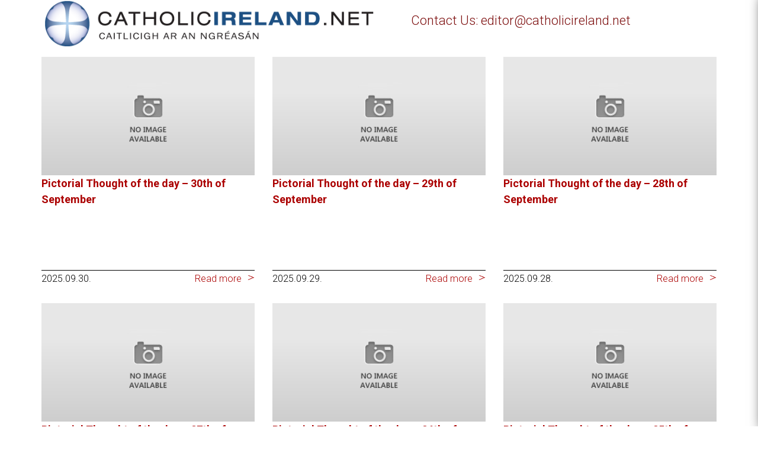

--- FILE ---
content_type: text/html; charset=UTF-8
request_url: https://www.catholicireland.net/pictorial_thought/page/5/
body_size: 16481
content:
<!DOCTYPE html>
<!--[if IE 6]>
<html id="ie6" lang="en-US">
<![endif]-->
<!--[if IE 7]>
<html id="ie7" lang="en-US">
<![endif]-->
<!--[if IE 8]>
<html id="ie8" lang="en-US">
<![endif]-->
<!--[if !(IE 6) | !(IE 7) | !(IE 8)  ]><!-->
<html lang="en-US">
<!--<![endif]-->
<head>
<meta charset="UTF-8" />
<title>Pictorial Thoughts Archive - Page 5 of 32 - Catholicireland.netCatholicireland.net | Page 5</title>
<link rel="profile" href="http://gmpg.org/xfn/11" />
<link rel="pingback" href="" />
<link rel="stylesheet" href="https://maxcdn.bootstrapcdn.com/bootstrap/3.3.6/css/bootstrap.min.css">

<!--
<meta name="viewport" content="initial-scale=1,user-scalable=no,maximum-scale=1,width=device-width,height=device-height">
-->

<script type="text/javascript">
	if (screen.availWidth <= 770 && screen.availWidth >= 760) {
		var metaTag=document.createElement('meta');
		metaTag.name = "viewport"
		metaTag.content = "height=device-height"
		document.getElementsByTagName('head')[0].appendChild(metaTag);
	} else {
		var metaTag=document.createElement('meta');
		metaTag.name = "viewport"
		metaTag.content = "initial-scale=1, user-scalable=no, maximum-scale=1, width=device-width, height=device-height"
		document.getElementsByTagName('head')[0].appendChild(metaTag);
	}
</script>

<meta name='robots' content='index, follow, max-image-preview:large, max-snippet:-1, max-video-preview:-1' />
<!-- Google tag (gtag.js) consent mode dataLayer added by Site Kit -->
<script type="text/javascript" id="google_gtagjs-js-consent-mode-data-layer">
/* <![CDATA[ */
window.dataLayer = window.dataLayer || [];function gtag(){dataLayer.push(arguments);}
gtag('consent', 'default', {"ad_personalization":"denied","ad_storage":"denied","ad_user_data":"denied","analytics_storage":"denied","functionality_storage":"denied","security_storage":"denied","personalization_storage":"denied","region":["AT","BE","BG","CH","CY","CZ","DE","DK","EE","ES","FI","FR","GB","GR","HR","HU","IE","IS","IT","LI","LT","LU","LV","MT","NL","NO","PL","PT","RO","SE","SI","SK"],"wait_for_update":500});
window._googlesitekitConsentCategoryMap = {"statistics":["analytics_storage"],"marketing":["ad_storage","ad_user_data","ad_personalization"],"functional":["functionality_storage","security_storage"],"preferences":["personalization_storage"]};
window._googlesitekitConsents = {"ad_personalization":"denied","ad_storage":"denied","ad_user_data":"denied","analytics_storage":"denied","functionality_storage":"denied","security_storage":"denied","personalization_storage":"denied","region":["AT","BE","BG","CH","CY","CZ","DE","DK","EE","ES","FI","FR","GB","GR","HR","HU","IE","IS","IT","LI","LT","LU","LV","MT","NL","NO","PL","PT","RO","SE","SI","SK"],"wait_for_update":500};
/* ]]> */
</script>
<!-- End Google tag (gtag.js) consent mode dataLayer added by Site Kit -->

	<!-- This site is optimized with the Yoast SEO plugin v26.8 - https://yoast.com/product/yoast-seo-wordpress/ -->
	<link rel="canonical" href="https://www.catholicireland.net/pictorial_thought/page/5/" />
	<link rel="prev" href="https://www.catholicireland.net/pictorial_thought/page/4/" />
	<link rel="next" href="https://www.catholicireland.net/pictorial_thought/page/6/" />
	<meta property="og:locale" content="en_US" />
	<meta property="og:type" content="website" />
	<meta property="og:title" content="Pictorial Thoughts Archive - Page 5 of 32 - Catholicireland.net" />
	<meta property="og:url" content="https://www.catholicireland.net/pictorial_thought/" />
	<meta property="og:site_name" content="Catholicireland.net" />
	<meta name="twitter:card" content="summary_large_image" />
	<script type="application/ld+json" class="yoast-schema-graph">{"@context":"https://schema.org","@graph":[{"@type":"CollectionPage","@id":"https://www.catholicireland.net/pictorial_thought/","url":"https://www.catholicireland.net/pictorial_thought/page/5/","name":"Pictorial Thoughts Archive - Page 5 of 32 - Catholicireland.net","isPartOf":{"@id":"https://www.catholicireland.net/#website"},"breadcrumb":{"@id":"https://www.catholicireland.net/pictorial_thought/page/5/#breadcrumb"},"inLanguage":"en-US"},{"@type":"BreadcrumbList","@id":"https://www.catholicireland.net/pictorial_thought/page/5/#breadcrumb","itemListElement":[{"@type":"ListItem","position":1,"name":"Home","item":"https://www.catholicireland.net/"},{"@type":"ListItem","position":2,"name":"Pictorial Thoughts"}]},{"@type":"WebSite","@id":"https://www.catholicireland.net/#website","url":"https://www.catholicireland.net/","name":"Catholicireland.net","description":"Catholic Ireland .Net","potentialAction":[{"@type":"SearchAction","target":{"@type":"EntryPoint","urlTemplate":"https://www.catholicireland.net/?s={search_term_string}"},"query-input":{"@type":"PropertyValueSpecification","valueRequired":true,"valueName":"search_term_string"}}],"inLanguage":"en-US"}]}</script>
	<!-- / Yoast SEO plugin. -->


<link rel='dns-prefetch' href='//www.catholicireland.net' />
<link rel='dns-prefetch' href='//www.googletagmanager.com' />
<link rel='dns-prefetch' href='//ajax.googleapis.com' />
<link rel='dns-prefetch' href='//maxcdn.bootstrapcdn.com' />
<style id='wp-img-auto-sizes-contain-inline-css' type='text/css'>
img:is([sizes=auto i],[sizes^="auto," i]){contain-intrinsic-size:3000px 1500px}
/*# sourceURL=wp-img-auto-sizes-contain-inline-css */
</style>
<style id='wp-emoji-styles-inline-css' type='text/css'>

	img.wp-smiley, img.emoji {
		display: inline !important;
		border: none !important;
		box-shadow: none !important;
		height: 1em !important;
		width: 1em !important;
		margin: 0 0.07em !important;
		vertical-align: -0.1em !important;
		background: none !important;
		padding: 0 !important;
	}
/*# sourceURL=wp-emoji-styles-inline-css */
</style>
<style id='wp-block-library-inline-css' type='text/css'>
:root{--wp-block-synced-color:#7a00df;--wp-block-synced-color--rgb:122,0,223;--wp-bound-block-color:var(--wp-block-synced-color);--wp-editor-canvas-background:#ddd;--wp-admin-theme-color:#007cba;--wp-admin-theme-color--rgb:0,124,186;--wp-admin-theme-color-darker-10:#006ba1;--wp-admin-theme-color-darker-10--rgb:0,107,160.5;--wp-admin-theme-color-darker-20:#005a87;--wp-admin-theme-color-darker-20--rgb:0,90,135;--wp-admin-border-width-focus:2px}@media (min-resolution:192dpi){:root{--wp-admin-border-width-focus:1.5px}}.wp-element-button{cursor:pointer}:root .has-very-light-gray-background-color{background-color:#eee}:root .has-very-dark-gray-background-color{background-color:#313131}:root .has-very-light-gray-color{color:#eee}:root .has-very-dark-gray-color{color:#313131}:root .has-vivid-green-cyan-to-vivid-cyan-blue-gradient-background{background:linear-gradient(135deg,#00d084,#0693e3)}:root .has-purple-crush-gradient-background{background:linear-gradient(135deg,#34e2e4,#4721fb 50%,#ab1dfe)}:root .has-hazy-dawn-gradient-background{background:linear-gradient(135deg,#faaca8,#dad0ec)}:root .has-subdued-olive-gradient-background{background:linear-gradient(135deg,#fafae1,#67a671)}:root .has-atomic-cream-gradient-background{background:linear-gradient(135deg,#fdd79a,#004a59)}:root .has-nightshade-gradient-background{background:linear-gradient(135deg,#330968,#31cdcf)}:root .has-midnight-gradient-background{background:linear-gradient(135deg,#020381,#2874fc)}:root{--wp--preset--font-size--normal:16px;--wp--preset--font-size--huge:42px}.has-regular-font-size{font-size:1em}.has-larger-font-size{font-size:2.625em}.has-normal-font-size{font-size:var(--wp--preset--font-size--normal)}.has-huge-font-size{font-size:var(--wp--preset--font-size--huge)}.has-text-align-center{text-align:center}.has-text-align-left{text-align:left}.has-text-align-right{text-align:right}.has-fit-text{white-space:nowrap!important}#end-resizable-editor-section{display:none}.aligncenter{clear:both}.items-justified-left{justify-content:flex-start}.items-justified-center{justify-content:center}.items-justified-right{justify-content:flex-end}.items-justified-space-between{justify-content:space-between}.screen-reader-text{border:0;clip-path:inset(50%);height:1px;margin:-1px;overflow:hidden;padding:0;position:absolute;width:1px;word-wrap:normal!important}.screen-reader-text:focus{background-color:#ddd;clip-path:none;color:#444;display:block;font-size:1em;height:auto;left:5px;line-height:normal;padding:15px 23px 14px;text-decoration:none;top:5px;width:auto;z-index:100000}html :where(.has-border-color){border-style:solid}html :where([style*=border-top-color]){border-top-style:solid}html :where([style*=border-right-color]){border-right-style:solid}html :where([style*=border-bottom-color]){border-bottom-style:solid}html :where([style*=border-left-color]){border-left-style:solid}html :where([style*=border-width]){border-style:solid}html :where([style*=border-top-width]){border-top-style:solid}html :where([style*=border-right-width]){border-right-style:solid}html :where([style*=border-bottom-width]){border-bottom-style:solid}html :where([style*=border-left-width]){border-left-style:solid}html :where(img[class*=wp-image-]){height:auto;max-width:100%}:where(figure){margin:0 0 1em}html :where(.is-position-sticky){--wp-admin--admin-bar--position-offset:var(--wp-admin--admin-bar--height,0px)}@media screen and (max-width:600px){html :where(.is-position-sticky){--wp-admin--admin-bar--position-offset:0px}}

/*# sourceURL=wp-block-library-inline-css */
</style><link rel='stylesheet' id='wc-blocks-style-css' href='https://www.catholicireland.net/wp-content/plugins/woocommerce/assets/client/blocks/wc-blocks.css?ver=wc-10.4.3' type='text/css' media='all' />
<style id='global-styles-inline-css' type='text/css'>
:root{--wp--preset--aspect-ratio--square: 1;--wp--preset--aspect-ratio--4-3: 4/3;--wp--preset--aspect-ratio--3-4: 3/4;--wp--preset--aspect-ratio--3-2: 3/2;--wp--preset--aspect-ratio--2-3: 2/3;--wp--preset--aspect-ratio--16-9: 16/9;--wp--preset--aspect-ratio--9-16: 9/16;--wp--preset--color--black: #000000;--wp--preset--color--cyan-bluish-gray: #abb8c3;--wp--preset--color--white: #ffffff;--wp--preset--color--pale-pink: #f78da7;--wp--preset--color--vivid-red: #cf2e2e;--wp--preset--color--luminous-vivid-orange: #ff6900;--wp--preset--color--luminous-vivid-amber: #fcb900;--wp--preset--color--light-green-cyan: #7bdcb5;--wp--preset--color--vivid-green-cyan: #00d084;--wp--preset--color--pale-cyan-blue: #8ed1fc;--wp--preset--color--vivid-cyan-blue: #0693e3;--wp--preset--color--vivid-purple: #9b51e0;--wp--preset--gradient--vivid-cyan-blue-to-vivid-purple: linear-gradient(135deg,rgb(6,147,227) 0%,rgb(155,81,224) 100%);--wp--preset--gradient--light-green-cyan-to-vivid-green-cyan: linear-gradient(135deg,rgb(122,220,180) 0%,rgb(0,208,130) 100%);--wp--preset--gradient--luminous-vivid-amber-to-luminous-vivid-orange: linear-gradient(135deg,rgb(252,185,0) 0%,rgb(255,105,0) 100%);--wp--preset--gradient--luminous-vivid-orange-to-vivid-red: linear-gradient(135deg,rgb(255,105,0) 0%,rgb(207,46,46) 100%);--wp--preset--gradient--very-light-gray-to-cyan-bluish-gray: linear-gradient(135deg,rgb(238,238,238) 0%,rgb(169,184,195) 100%);--wp--preset--gradient--cool-to-warm-spectrum: linear-gradient(135deg,rgb(74,234,220) 0%,rgb(151,120,209) 20%,rgb(207,42,186) 40%,rgb(238,44,130) 60%,rgb(251,105,98) 80%,rgb(254,248,76) 100%);--wp--preset--gradient--blush-light-purple: linear-gradient(135deg,rgb(255,206,236) 0%,rgb(152,150,240) 100%);--wp--preset--gradient--blush-bordeaux: linear-gradient(135deg,rgb(254,205,165) 0%,rgb(254,45,45) 50%,rgb(107,0,62) 100%);--wp--preset--gradient--luminous-dusk: linear-gradient(135deg,rgb(255,203,112) 0%,rgb(199,81,192) 50%,rgb(65,88,208) 100%);--wp--preset--gradient--pale-ocean: linear-gradient(135deg,rgb(255,245,203) 0%,rgb(182,227,212) 50%,rgb(51,167,181) 100%);--wp--preset--gradient--electric-grass: linear-gradient(135deg,rgb(202,248,128) 0%,rgb(113,206,126) 100%);--wp--preset--gradient--midnight: linear-gradient(135deg,rgb(2,3,129) 0%,rgb(40,116,252) 100%);--wp--preset--font-size--small: 13px;--wp--preset--font-size--medium: 20px;--wp--preset--font-size--large: 36px;--wp--preset--font-size--x-large: 42px;--wp--preset--spacing--20: 0.44rem;--wp--preset--spacing--30: 0.67rem;--wp--preset--spacing--40: 1rem;--wp--preset--spacing--50: 1.5rem;--wp--preset--spacing--60: 2.25rem;--wp--preset--spacing--70: 3.38rem;--wp--preset--spacing--80: 5.06rem;--wp--preset--shadow--natural: 6px 6px 9px rgba(0, 0, 0, 0.2);--wp--preset--shadow--deep: 12px 12px 50px rgba(0, 0, 0, 0.4);--wp--preset--shadow--sharp: 6px 6px 0px rgba(0, 0, 0, 0.2);--wp--preset--shadow--outlined: 6px 6px 0px -3px rgb(255, 255, 255), 6px 6px rgb(0, 0, 0);--wp--preset--shadow--crisp: 6px 6px 0px rgb(0, 0, 0);}:where(.is-layout-flex){gap: 0.5em;}:where(.is-layout-grid){gap: 0.5em;}body .is-layout-flex{display: flex;}.is-layout-flex{flex-wrap: wrap;align-items: center;}.is-layout-flex > :is(*, div){margin: 0;}body .is-layout-grid{display: grid;}.is-layout-grid > :is(*, div){margin: 0;}:where(.wp-block-columns.is-layout-flex){gap: 2em;}:where(.wp-block-columns.is-layout-grid){gap: 2em;}:where(.wp-block-post-template.is-layout-flex){gap: 1.25em;}:where(.wp-block-post-template.is-layout-grid){gap: 1.25em;}.has-black-color{color: var(--wp--preset--color--black) !important;}.has-cyan-bluish-gray-color{color: var(--wp--preset--color--cyan-bluish-gray) !important;}.has-white-color{color: var(--wp--preset--color--white) !important;}.has-pale-pink-color{color: var(--wp--preset--color--pale-pink) !important;}.has-vivid-red-color{color: var(--wp--preset--color--vivid-red) !important;}.has-luminous-vivid-orange-color{color: var(--wp--preset--color--luminous-vivid-orange) !important;}.has-luminous-vivid-amber-color{color: var(--wp--preset--color--luminous-vivid-amber) !important;}.has-light-green-cyan-color{color: var(--wp--preset--color--light-green-cyan) !important;}.has-vivid-green-cyan-color{color: var(--wp--preset--color--vivid-green-cyan) !important;}.has-pale-cyan-blue-color{color: var(--wp--preset--color--pale-cyan-blue) !important;}.has-vivid-cyan-blue-color{color: var(--wp--preset--color--vivid-cyan-blue) !important;}.has-vivid-purple-color{color: var(--wp--preset--color--vivid-purple) !important;}.has-black-background-color{background-color: var(--wp--preset--color--black) !important;}.has-cyan-bluish-gray-background-color{background-color: var(--wp--preset--color--cyan-bluish-gray) !important;}.has-white-background-color{background-color: var(--wp--preset--color--white) !important;}.has-pale-pink-background-color{background-color: var(--wp--preset--color--pale-pink) !important;}.has-vivid-red-background-color{background-color: var(--wp--preset--color--vivid-red) !important;}.has-luminous-vivid-orange-background-color{background-color: var(--wp--preset--color--luminous-vivid-orange) !important;}.has-luminous-vivid-amber-background-color{background-color: var(--wp--preset--color--luminous-vivid-amber) !important;}.has-light-green-cyan-background-color{background-color: var(--wp--preset--color--light-green-cyan) !important;}.has-vivid-green-cyan-background-color{background-color: var(--wp--preset--color--vivid-green-cyan) !important;}.has-pale-cyan-blue-background-color{background-color: var(--wp--preset--color--pale-cyan-blue) !important;}.has-vivid-cyan-blue-background-color{background-color: var(--wp--preset--color--vivid-cyan-blue) !important;}.has-vivid-purple-background-color{background-color: var(--wp--preset--color--vivid-purple) !important;}.has-black-border-color{border-color: var(--wp--preset--color--black) !important;}.has-cyan-bluish-gray-border-color{border-color: var(--wp--preset--color--cyan-bluish-gray) !important;}.has-white-border-color{border-color: var(--wp--preset--color--white) !important;}.has-pale-pink-border-color{border-color: var(--wp--preset--color--pale-pink) !important;}.has-vivid-red-border-color{border-color: var(--wp--preset--color--vivid-red) !important;}.has-luminous-vivid-orange-border-color{border-color: var(--wp--preset--color--luminous-vivid-orange) !important;}.has-luminous-vivid-amber-border-color{border-color: var(--wp--preset--color--luminous-vivid-amber) !important;}.has-light-green-cyan-border-color{border-color: var(--wp--preset--color--light-green-cyan) !important;}.has-vivid-green-cyan-border-color{border-color: var(--wp--preset--color--vivid-green-cyan) !important;}.has-pale-cyan-blue-border-color{border-color: var(--wp--preset--color--pale-cyan-blue) !important;}.has-vivid-cyan-blue-border-color{border-color: var(--wp--preset--color--vivid-cyan-blue) !important;}.has-vivid-purple-border-color{border-color: var(--wp--preset--color--vivid-purple) !important;}.has-vivid-cyan-blue-to-vivid-purple-gradient-background{background: var(--wp--preset--gradient--vivid-cyan-blue-to-vivid-purple) !important;}.has-light-green-cyan-to-vivid-green-cyan-gradient-background{background: var(--wp--preset--gradient--light-green-cyan-to-vivid-green-cyan) !important;}.has-luminous-vivid-amber-to-luminous-vivid-orange-gradient-background{background: var(--wp--preset--gradient--luminous-vivid-amber-to-luminous-vivid-orange) !important;}.has-luminous-vivid-orange-to-vivid-red-gradient-background{background: var(--wp--preset--gradient--luminous-vivid-orange-to-vivid-red) !important;}.has-very-light-gray-to-cyan-bluish-gray-gradient-background{background: var(--wp--preset--gradient--very-light-gray-to-cyan-bluish-gray) !important;}.has-cool-to-warm-spectrum-gradient-background{background: var(--wp--preset--gradient--cool-to-warm-spectrum) !important;}.has-blush-light-purple-gradient-background{background: var(--wp--preset--gradient--blush-light-purple) !important;}.has-blush-bordeaux-gradient-background{background: var(--wp--preset--gradient--blush-bordeaux) !important;}.has-luminous-dusk-gradient-background{background: var(--wp--preset--gradient--luminous-dusk) !important;}.has-pale-ocean-gradient-background{background: var(--wp--preset--gradient--pale-ocean) !important;}.has-electric-grass-gradient-background{background: var(--wp--preset--gradient--electric-grass) !important;}.has-midnight-gradient-background{background: var(--wp--preset--gradient--midnight) !important;}.has-small-font-size{font-size: var(--wp--preset--font-size--small) !important;}.has-medium-font-size{font-size: var(--wp--preset--font-size--medium) !important;}.has-large-font-size{font-size: var(--wp--preset--font-size--large) !important;}.has-x-large-font-size{font-size: var(--wp--preset--font-size--x-large) !important;}
/*# sourceURL=global-styles-inline-css */
</style>

<style id='classic-theme-styles-inline-css' type='text/css'>
/*! This file is auto-generated */
.wp-block-button__link{color:#fff;background-color:#32373c;border-radius:9999px;box-shadow:none;text-decoration:none;padding:calc(.667em + 2px) calc(1.333em + 2px);font-size:1.125em}.wp-block-file__button{background:#32373c;color:#fff;text-decoration:none}
/*# sourceURL=/wp-includes/css/classic-themes.min.css */
</style>
<link rel='stylesheet' id='contact-form-7-css' href='https://www.catholicireland.net/wp-content/plugins/contact-form-7/includes/css/styles.css?ver=6.1.4' type='text/css' media='all' />
<link rel='stylesheet' id='jquery-ui-theme-css' href='https://ajax.googleapis.com/ajax/libs/jqueryui/1.11.4/themes/blitzer/jquery-ui.min.css?ver=1.11.4' type='text/css' media='all' />
<link rel='stylesheet' id='jquery-ui-timepicker-css' href='https://www.catholicireland.net/wp-content/plugins/contact-form-7-datepicker/js/jquery-ui-timepicker/jquery-ui-timepicker-addon.min.css?ver=6.9' type='text/css' media='all' />
<link rel='stylesheet' id='menu-image-css' href='https://www.catholicireland.net/wp-content/plugins/menu-image/includes/css/menu-image.css?ver=3.13' type='text/css' media='all' />
<link rel='stylesheet' id='dashicons-css' href='https://www.catholicireland.net/wp-includes/css/dashicons.min.css?ver=6.9' type='text/css' media='all' />
<style id='woocommerce-inline-inline-css' type='text/css'>
.woocommerce form .form-row .required { visibility: visible; }
/*# sourceURL=woocommerce-inline-inline-css */
</style>
<link rel='stylesheet' id='cff-css' href='https://www.catholicireland.net/wp-content/plugins/custom-facebook-feed/assets/css/cff-style.min.css?ver=4.3.4' type='text/css' media='all' />
<link rel='stylesheet' id='sb-font-awesome-css' href='https://maxcdn.bootstrapcdn.com/font-awesome/4.7.0/css/font-awesome.min.css?ver=6.9' type='text/css' media='all' />
<script type="text/javascript" src="https://www.catholicireland.net/wp-includes/js/jquery/jquery.min.js?ver=3.7.1" id="jquery-core-js"></script>
<script type="text/javascript" src="https://www.catholicireland.net/wp-includes/js/jquery/jquery-migrate.min.js?ver=3.4.1" id="jquery-migrate-js"></script>
<script type="text/javascript" src="https://www.catholicireland.net/wp-content/plugins/twitter-tweets/js/weblizar-fronend-twitter-tweets.js?ver=1" id="wl-weblizar-fronend-twitter-tweets-js"></script>
<script type="text/javascript" src="https://www.catholicireland.net/wp-content/plugins/woocommerce/assets/js/jquery-blockui/jquery.blockUI.min.js?ver=2.7.0-wc.10.4.3" id="wc-jquery-blockui-js" data-wp-strategy="defer"></script>
<script type="text/javascript" id="wc-add-to-cart-js-extra">
/* <![CDATA[ */
var wc_add_to_cart_params = {"ajax_url":"/wp-admin/admin-ajax.php","wc_ajax_url":"/?wc-ajax=%%endpoint%%","i18n_view_cart":"View cart","cart_url":"https://www.catholicireland.net/cart/","is_cart":"","cart_redirect_after_add":"no"};
//# sourceURL=wc-add-to-cart-js-extra
/* ]]> */
</script>
<script type="text/javascript" src="https://www.catholicireland.net/wp-content/plugins/woocommerce/assets/js/frontend/add-to-cart.min.js?ver=10.4.3" id="wc-add-to-cart-js" data-wp-strategy="defer"></script>
<script type="text/javascript" src="https://www.catholicireland.net/wp-content/plugins/js_composer/assets/js/vendors/woocommerce-add-to-cart.js?ver=7.7.2" id="vc_woocommerce-add-to-cart-js-js"></script>

<!-- Google tag (gtag.js) snippet added by Site Kit -->
<!-- Google Analytics snippet added by Site Kit -->
<script type="text/javascript" src="https://www.googletagmanager.com/gtag/js?id=GT-W6VMTGS" id="google_gtagjs-js" async></script>
<script type="text/javascript" id="google_gtagjs-js-after">
/* <![CDATA[ */
window.dataLayer = window.dataLayer || [];function gtag(){dataLayer.push(arguments);}
gtag("set","linker",{"domains":["www.catholicireland.net"]});
gtag("js", new Date());
gtag("set", "developer_id.dZTNiMT", true);
gtag("config", "GT-W6VMTGS");
//# sourceURL=google_gtagjs-js-after
/* ]]> */
</script>
<script></script><link rel="https://api.w.org/" href="https://www.catholicireland.net/wp-json/" /><meta name="generator" content="WordPress 6.9" />
<meta name="generator" content="WooCommerce 10.4.3" />
<meta name="generator" content="Site Kit by Google 1.171.0" /><link href='https://fonts.googleapis.com/css?family=Roboto:400,300,700&subset=latin,latin-ext' rel='stylesheet' type='text/css'><link type="text/css" rel="stylesheet" href="https://www.catholicireland.net/wp-content/themes/ci_net_2K16/css/jquery.jscrollpane.css"><link type="text/css" rel="stylesheet" href="https://www.catholicireland.net/wp-content/themes/ci_net_2K16/css/owl.carousel.css"><link type="text/css" rel="stylesheet" href="https://www.catholicireland.net/wp-content/themes/ci_net_2K16/css/owl.theme.css"><script type="text/javascript" src="https://www.catholicireland.net/wp-content/themes/ci_net_2K16/js/jquery.jscrollpane.min.js"></script><script type="text/javascript" src="https://www.catholicireland.net/wp-content/themes/ci_net_2K16/js/jquery-ui.min.js"></script><script type="text/javascript" src="https://www.catholicireland.net/wp-content/themes/ci_net_2K16/js/jquery.mousewheel.js"></script><script type="text/javascript" src="https://www.catholicireland.net/wp-content/themes/ci_net_2K16/js/owl.carousel.js"></script>	<noscript><style>.woocommerce-product-gallery{ opacity: 1 !important; }</style></noscript>
	<meta name="generator" content="Powered by WPBakery Page Builder - drag and drop page builder for WordPress."/>
		<style type="text/css" id="wp-custom-css">
			.thought_content_row{align-items:start !important;}
@media only screen and (max-width: 767px){
.thought_content_row{padding:20px 5px !important;}
body.postid-168158 .single_post .breadcrumbs{padding-top:15px;}
}		</style>
		<noscript><style> .wpb_animate_when_almost_visible { opacity: 1; }</style></noscript><link rel="stylesheet" type="text/css" media="all" href="https://www.catholicireland.net/wp-content/themes/ci_net_2K16/style.css" />
<link type="text/css" rel="stylesheet" href="https://www.catholicireland.net/wp-content/themes/ci_net_2K16/css/noindex.css"><link type="text/css" rel="stylesheet" href="https://www.catholicireland.net/wp-content/themes/ci_net_2K16/css/custom.css">
<link rel='stylesheet' id='resp-menu-css' href='https://www.catholicireland.net/wp-content/themes/ci_net_2K16/css/resp-menu.css?ver=6.9' type='text/css' media='all' />
</head>
<body class="archive paged post-type-archive post-type-archive-pictorial_thought paged-5 post-type-paged-5 wp-theme-ci_net_2K16 theme-ci_net_2K16 woocommerce-no-js wpb-js-composer js-comp-ver-7.7.2 vc_responsive">
<!--
<div class="loader"></div>
-->
<div id="resp_menu">	
<div vlass="minimenumain">
	<div class="minimenuface">
		<a href="https://www.facebook.com/catholicireland" target="_blank"><img src="https://www.catholicireland.net/wp-content/themes/ci_net_2K16/images/facebook.png"></a>
	</div>
	<div class="minimenutwi">
		<a href="https://twitter.com/@CiNetNews" target="_blank"><img src="https://www.catholicireland.net/wp-content/themes/ci_net_2K16/images/twitter.png"></a>
	</div>
	<div class="minimenucart">
		
	</div>
	<div class="minimenusearchmain">
		<form method="get" action="" autocomplete="on">
			<input id="search2" type="text" placeholder="Search">
			<input id="search_submit2" value="" type="submit">
		</form>
	</div>
</div>
<div class="minicontact"><a href="/about">About</a></div>
<div class="miniabout"><a href="/shop">Shop</a></div>
<div class="miniabout"><a href="/contact">Contact Us</a></div>

		<div class="mainmenu-resp"><ul id="resp-menu" class="menu"><li id="menu-item-98175" class="menu-item menu-item-type-custom menu-item-object-custom menu-item-has-children menu-item-98175"><a class="menu-image-title-above menu-image-not-hovered"><span class="menu-image-title-above menu-image-title">News</span><img width="123" height="123" src="https://www.catholicireland.net/wp-content/uploads/2016/05/news-24x24.png" class="menu-image menu-image-title-above" alt="" decoding="async" loading="lazy" /></a>
<ul class="sub-menu">
	<li id="menu-item-98179" class="menu-item menu-item-type-taxonomy menu-item-object-category menu-item-98179"><a href="https://www.catholicireland.net/?cat=1372">LATEST NEWS</a></li>
	<li id="menu-item-98181" class="menu-item menu-item-type-taxonomy menu-item-object-category menu-item-98181"><a href="https://www.catholicireland.net/?cat=1373">NEWS VIDEOS</a></li>
	<li id="menu-item-98183" class="menu-item menu-item-type-custom menu-item-object-custom menu-item-98183"><a href="/catholic-irelands-news-team/">NEWS TEAM</a></li>
	<li id="menu-item-98185" class="menu-item menu-item-type-custom menu-item-object-custom menu-item-98185"><a href="/category/news-archives/">NEWS ARCHIVES</a></li>
	<li id="menu-item-98187" class="menu-item menu-item-type-custom menu-item-object-custom menu-item-98187"><a href="/useful">USEFUL LINKS</a></li>
</ul>
</li>
<li id="menu-item-98189" class="menu-item menu-item-type-custom menu-item-object-custom menu-item-has-children menu-item-98189"><a class="menu-image-title-above menu-image-not-hovered"><span class="menu-image-title-above menu-image-title">Info</span><img width="123" height="123" src="https://www.catholicireland.net/wp-content/uploads/2016/05/info-24x24.png" class="menu-image menu-image-title-above" alt="" decoding="async" loading="lazy" /></a>
<ul class="sub-menu">
	<li id="menu-item-98193" class="menu-item menu-item-type-custom menu-item-object-custom menu-item-98193"><a href="/contact">CONTACT US</a></li>
	<li id="menu-item-98195" class="menu-item menu-item-type-custom menu-item-object-custom menu-item-98195"><a href="/dioceses">DIOCESES</a></li>
	<li id="menu-item-98197" class="menu-item menu-item-type-custom menu-item-object-custom menu-item-98197"><a href="/about">ABOUT CATHOLICIRELAND.NET</a></li>
	<li id="menu-item-98199" class="menu-item menu-item-type-custom menu-item-object-custom menu-item-98199"><a href="/mass-times">PARISHES</a></li>
	<li id="menu-item-98201" class="menu-item menu-item-type-custom menu-item-object-custom menu-item-98201"><a href="/mass-times">MASS TIMES</a></li>
	<li id="menu-item-98203" class="menu-item menu-item-type-custom menu-item-object-custom menu-item-98203"><a href="/icbc">IRISH BISHOP’S CONFERENCE</a></li>
	<li id="menu-item-98205" class="menu-item menu-item-type-custom menu-item-object-custom menu-item-98205"><a href="/calendar">EVENTS</a></li>
	<li id="menu-item-98207" class="menu-item menu-item-type-post_type menu-item-object-page menu-item-98207"><a href="https://www.catholicireland.net/retreats/">RETREAT CENTRES</a></li>
	<li id="menu-item-98209" class="menu-item menu-item-type-custom menu-item-object-custom menu-item-98209"><a href="/orders">LIST OF RELIGIOUS ORDERS</a></li>
	<li id="menu-item-98473" class="menu-item menu-item-type-post_type menu-item-object-page menu-item-98473"><a href="https://www.catholicireland.net/volunteer-options/">Volunteer Options</a></li>
	<li id="menu-item-98647" class="menu-item menu-item-type-post_type menu-item-object-page menu-item-98647"><a href="https://www.catholicireland.net/glossary-of-terms/">Glossary of Terms</a></li>
	<li id="menu-item-98221" class="menu-item menu-item-type-post_type menu-item-object-page menu-item-98221"><a href="https://www.catholicireland.net/holy-days-obligation/">Holy Days of Obligation</a></li>
	<li id="menu-item-98461" class="menu-item menu-item-type-post_type menu-item-object-page menu-item-98461"><a href="https://www.catholicireland.net/days-of-prayer/">Days of Prayer</a></li>
	<li id="menu-item-98227" class="menu-item menu-item-type-post_type menu-item-object-page menu-item-98227"><a href="https://www.catholicireland.net/pilgrimage-centres/">PILGRIMAGE CENTRES</a></li>
</ul>
</li>
<li id="menu-item-98233" class="menu-item menu-item-type-custom menu-item-object-custom menu-item-has-children menu-item-98233"><a class="menu-image-title-above menu-image-not-hovered"><span class="menu-image-title-above menu-image-title">Resources</span><img width="123" height="123" src="https://www.catholicireland.net/wp-content/uploads/2016/05/resources-48x48.png" class="menu-image menu-image-title-above" alt="" decoding="async" loading="lazy" /></a>
<ul class="sub-menu">
	<li id="menu-item-98239" class="menu-item menu-item-type-custom menu-item-object-custom menu-item-98239"><a href="/sunday-homily">SUNDAY&#8217;S HOMILIES</a></li>
	<li id="menu-item-98241" class="menu-item menu-item-type-custom menu-item-object-custom menu-item-98241"><a href="/readings">TODAY&#8217;S READINGS</a></li>
	<li id="menu-item-98245" class="menu-item menu-item-type-custom menu-item-object-custom menu-item-98245"><a href="/pictorial-thought-day">Pictorial Thought of the Day</a></li>
	<li id="menu-item-99415" class="menu-item menu-item-type-custom menu-item-object-custom menu-item-99415"><a href="https://www.catholicireland.net/croi-nua-programme-faith-renewal/">Croí Nua</a></li>
	<li id="menu-item-98985" class="menu-item menu-item-type-post_type menu-item-object-page menu-item-98985"><a href="https://www.catholicireland.net/reflections/">Reflections</a></li>
	<li id="menu-item-99015" class="menu-item menu-item-type-post_type menu-item-object-page menu-item-99015"><a href="https://www.catholicireland.net/classroom/">Classroom</a></li>
	<li id="menu-item-99027" class="menu-item menu-item-type-post_type menu-item-object-page menu-item-99027"><a href="https://www.catholicireland.net/sacraments/">Sacraments</a></li>
	<li id="menu-item-98261" class="menu-item menu-item-type-taxonomy menu-item-object-category menu-item-98261"><a href="https://www.catholicireland.net/?cat=16131">ARTICLES</a></li>
	<li id="menu-item-161008" class="menu-item menu-item-type-custom menu-item-object-custom menu-item-161008"><a href="https://www.catholicireland.net/readings/?feature=sunday&#038;lang=irish">Léachtaí D&#8217;Inniú</a></li>
</ul>
</li>
<li id="menu-item-98263" class="menu-item menu-item-type-custom menu-item-object-custom menu-item-has-children menu-item-98263"><a class="menu-image-title-above menu-image-not-hovered"><span class="menu-image-title-above menu-image-title">Prayer</span><img width="123" height="123" src="https://www.catholicireland.net/wp-content/uploads/2016/05/pray-24x24.png" class="menu-image menu-image-title-above" alt="" decoding="async" loading="lazy" /></a>
<ul class="sub-menu">
	<li id="menu-item-98279" class="menu-item menu-item-type-custom menu-item-object-custom menu-item-98279"><a href="/saint-day">SAINT OF THE DAY</a></li>
	<li id="menu-item-98949" class="menu-item menu-item-type-post_type menu-item-object-page menu-item-98949"><a href="https://www.catholicireland.net/meditation/">Meditation</a></li>
	<li id="menu-item-98287" class="menu-item menu-item-type-custom menu-item-object-custom menu-item-98287"><a href="/thought-for-the-day/?feature=reflection">THOUGHT OF THE DAY</a></li>
	<li id="menu-item-98485" class="menu-item menu-item-type-post_type menu-item-object-post menu-item-98485"><a href="https://www.catholicireland.net/98475-2/">PRAYERS FOR EVERYDAY</a></li>
	<li id="menu-item-98299" class="menu-item menu-item-type-custom menu-item-object-custom menu-item-98299"><a href="/pictorial-thought-day">Pictorial Thought of the Day</a></li>
	<li id="menu-item-98825" class="menu-item menu-item-type-post_type menu-item-object-page menu-item-98825"><a href="https://www.catholicireland.net/blessings/">Blessings</a></li>
</ul>
</li>
<li id="menu-item-98309" class="menu-item menu-item-type-custom menu-item-object-custom menu-item-has-children menu-item-98309"><a class="menu-image-title-above menu-image-not-hovered"><span class="menu-image-title-above menu-image-title">Lifestyle</span><img width="123" height="123" src="https://www.catholicireland.net/wp-content/uploads/2016/05/lifestyle-24x24.png" class="menu-image menu-image-title-above" alt="" decoding="async" loading="lazy" /></a>
<ul class="sub-menu">
	<li id="menu-item-98951" class="menu-item menu-item-type-post_type menu-item-object-page menu-item-98951"><a href="https://www.catholicireland.net/meditation/">Meditation</a></li>
	<li id="menu-item-99417" class="menu-item menu-item-type-custom menu-item-object-custom menu-item-99417"><a href="https://www.catholicireland.net/croi-nua-programme-faith-renewal/">Croí Nua</a></li>
	<li id="menu-item-98965" class="menu-item menu-item-type-post_type menu-item-object-post menu-item-98965"><a href="https://www.catholicireland.net/spirituality/">Spirituality</a></li>
	<li id="menu-item-98955" class="menu-item menu-item-type-post_type menu-item-object-page menu-item-98955"><a href="https://www.catholicireland.net/family/">Family</a></li>
	<li id="menu-item-98323" class="menu-item menu-item-type-taxonomy menu-item-object-category menu-item-98323"><a href="https://www.catholicireland.net/?cat=16133">MILESTONES</a></li>
	<li id="menu-item-98467" class="menu-item menu-item-type-post_type menu-item-object-page menu-item-98467"><a href="https://www.catholicireland.net/support-services-ireland/">Support Services</a></li>
</ul>
</li>
<li id="menu-item-98335" class="menu-item menu-item-type-custom menu-item-object-custom menu-item-has-children menu-item-98335"><a class="menu-image-title-above menu-image-not-hovered"><span class="menu-image-title-above menu-image-title">Media</span><img width="123" height="123" src="https://www.catholicireland.net/wp-content/uploads/2016/05/media-24x24.png" class="menu-image menu-image-title-above" alt="" decoding="async" loading="lazy" /></a>
<ul class="sub-menu">
	<li id="menu-item-98353" class="menu-item menu-item-type-custom menu-item-object-custom menu-item-98353"><a href="/media">RADIO</a></li>
	<li id="menu-item-99501" class="menu-item menu-item-type-custom menu-item-object-custom menu-item-99501"><a href="https://www.catholicireland.net/category/popes-videos/">The Pope Video</a></li>
	<li id="menu-item-98355" class="menu-item menu-item-type-custom menu-item-object-custom menu-item-98355"><a href="/media">MAGAZINES &#038; PERIODICALS</a></li>
	<li id="menu-item-98357" class="menu-item menu-item-type-custom menu-item-object-custom menu-item-98357"><a href="#">BBI ECONFERENCES</a></li>
	<li id="menu-item-98359" class="menu-item menu-item-type-custom menu-item-object-custom menu-item-98359"><a href="#">MUSIC &#038; VIDEO</a></li>
	<li id="menu-item-98361" class="menu-item menu-item-type-custom menu-item-object-custom menu-item-98361"><a target="_blank" href="http://www.churchservices.tv">LIVESTREAM</a></li>
</ul>
</li>
</ul></div><p class="resp-arrow"><img src="https://www.catholicireland.net/wp-content/themes/ci_net_2K16/images/respmenu_arrow.png" class="close-menu"/></p></div>
<div class="container-fluid" id="header">
	<div class="container" style="line-height:70px;">
		<div id="header-top">
			<div class="row">
				<div class="col-lg-6 col-md-6 col-sm-8 col-xs-8" style="padding-right:0px;">
					<a href="https://www.catholicireland.net" id="site-logo"><img src="https://www.catholicireland.net/wp-content/themes/ci_net_2K16/images/logo.png"></a>				</div>
				
				<div class="visible-lg visible-md visible-sm col-lg-6 col-md-6 col-sm-4 col-xs-4">
					<!--<span id="wrap" class="visible-lg visible-md headertitles headertitless">
						
						<form action="/" method="get" autocomplete="on">
							<input type="text" name="s" id="search" placeholder="Search" value="">
							<input id="search_submit" value="" type="submit">
						</form>
						
					</span>-->
					<span class="visible-lg visible-md headertitles headertitlesc">Contact Us: editor@catholicireland.net</span>
					<!--<span class="visible-lg visible-md headertitles headertitlesa"><a href="/shop">Shop</a></span>-->
					<!--<span class="visible-lg visible-md headertitles headertitlesa"><a href="/about">About</a></span>-->
				</div>
			
			<!--	
				<div class="visible-xs visible-sm col-lg-4 col-md-4 col-sm-4 col-xs-4">
					<div id="resp-menu-icon" style="margin:10px;"></div>
				</div> -->
			</div>
		</div>
	</div>

<div class="container-fluid" id="main">
	<div class="container conpad">
				
		<div id="hyper1" class="hypermenu">
			<div class="hyperpic">
				<img src="https://www.catholicireland.net/wp-content/themes/ci_net_2K16/images/news.png" class="hyperimg">			</div>
			<div class="hypersub">
				<div class="menu-main-menu-container"><ul id="menu-main-menu" class="mainmenu"><li class="menu-item menu-item-type-taxonomy menu-item-object-category menu-item-98179"><a href="https://www.catholicireland.net/category/news/">LATEST NEWS</a></li>
<li class="menu-item menu-item-type-taxonomy menu-item-object-category menu-item-98181"><a href="https://www.catholicireland.net/category/videos/">NEWS VIDEOS</a></li>
<li class="menu-item menu-item-type-custom menu-item-object-custom menu-item-98183"><a href="/catholic-irelands-news-team/">NEWS TEAM</a></li>
<li class="menu-item menu-item-type-custom menu-item-object-custom menu-item-98185"><a href="/category/news-archives/">NEWS ARCHIVES</a></li>
<li class="menu-item menu-item-type-custom menu-item-object-custom menu-item-98187"><a href="/useful">USEFUL LINKS</a></li>
</ul></div>			</div>
			<div class="hyperclose" style="background-image: url('https://www.catholicireland.net/wp-content/themes/ci_net_2K16/images/menu_arrow.png');"></div>
		</div>
		
		<div id="hyper2" class="hypermenu">
			<div class="hyperpic">
				<img src="https://www.catholicireland.net/wp-content/themes/ci_net_2K16/images/info.png" class="hyperimg">			</div>
			<div class="hypersub">
				<div class="menu-main-menu-container"><ul id="menu-main-menu-1" class="mainmenu"><li class="menu-item menu-item-type-custom menu-item-object-custom menu-item-98193"><a href="/contact">CONTACT US</a></li>
<li class="menu-item menu-item-type-custom menu-item-object-custom menu-item-98195"><a href="/dioceses">DIOCESES</a></li>
<li class="menu-item menu-item-type-custom menu-item-object-custom menu-item-98197"><a href="/about">ABOUT CATHOLICIRELAND.NET</a></li>
<li class="menu-item menu-item-type-custom menu-item-object-custom menu-item-98199"><a href="/mass-times">PARISHES</a></li>
<li class="menu-item menu-item-type-custom menu-item-object-custom menu-item-98201"><a href="/mass-times">MASS TIMES</a></li>
<li class="menu-item menu-item-type-custom menu-item-object-custom menu-item-98203"><a href="/icbc">IRISH BISHOP’S CONFERENCE</a></li>
<li class="menu-item menu-item-type-custom menu-item-object-custom menu-item-98205"><a href="/calendar">EVENTS</a></li>
<li class="menu-item menu-item-type-post_type menu-item-object-page menu-item-98207"><a href="https://www.catholicireland.net/retreats/">RETREAT CENTRES</a></li>
<li class="menu-item menu-item-type-custom menu-item-object-custom menu-item-98209"><a href="/orders">LIST OF RELIGIOUS ORDERS</a></li>
<li class="menu-item menu-item-type-post_type menu-item-object-page menu-item-98473"><a href="https://www.catholicireland.net/volunteer-options/">Volunteer Options</a></li>
<li class="menu-item menu-item-type-post_type menu-item-object-page menu-item-98647"><a href="https://www.catholicireland.net/glossary-of-terms/">Glossary of Terms</a></li>
<li class="menu-item menu-item-type-post_type menu-item-object-page menu-item-98221"><a href="https://www.catholicireland.net/holy-days-obligation/">Holy Days of Obligation</a></li>
<li class="menu-item menu-item-type-post_type menu-item-object-page menu-item-98461"><a href="https://www.catholicireland.net/days-of-prayer/">Days of Prayer</a></li>
<li class="menu-item menu-item-type-post_type menu-item-object-page menu-item-98227"><a href="https://www.catholicireland.net/pilgrimage-centres/">PILGRIMAGE CENTRES</a></li>
</ul></div>			</div>
			<div class="hyperclose" style="background-image: url('https://www.catholicireland.net/wp-content/themes/ci_net_2K16/images/menu_arrow.png');"></div>
		</div>
		
		<div id="hyper3" class="hypermenu">
			<div class="hyperpic">
				<img src="https://www.catholicireland.net/wp-content/themes/ci_net_2K16/images/resources.png" class="hyperimg">			</div>
			<div class="hypersub">
				<div class="menu-main-menu-container"><ul id="menu-main-menu-2" class="mainmenu"><li class="menu-item menu-item-type-custom menu-item-object-custom menu-item-98239"><a href="/sunday-homily">SUNDAY&#8217;S HOMILIES</a></li>
<li class="menu-item menu-item-type-custom menu-item-object-custom menu-item-98241"><a href="/readings">TODAY&#8217;S READINGS</a></li>
<li class="menu-item menu-item-type-custom menu-item-object-custom menu-item-98245"><a href="/pictorial-thought-day">Pictorial Thought of the Day</a></li>
<li class="menu-item menu-item-type-custom menu-item-object-custom menu-item-99415"><a href="https://www.catholicireland.net/croi-nua-programme-faith-renewal/">Croí Nua</a></li>
<li class="menu-item menu-item-type-post_type menu-item-object-page menu-item-98985"><a href="https://www.catholicireland.net/reflections/">Reflections</a></li>
<li class="menu-item menu-item-type-post_type menu-item-object-page menu-item-99015"><a href="https://www.catholicireland.net/classroom/">Classroom</a></li>
<li class="menu-item menu-item-type-post_type menu-item-object-page menu-item-99027"><a href="https://www.catholicireland.net/sacraments/">Sacraments</a></li>
<li class="menu-item menu-item-type-taxonomy menu-item-object-category menu-item-98261"><a href="https://www.catholicireland.net/category/articles/">ARTICLES</a></li>
<li class="menu-item menu-item-type-custom menu-item-object-custom menu-item-161008"><a href="https://www.catholicireland.net/readings/?feature=sunday&#038;lang=irish">Léachtaí D&#8217;Inniú</a></li>
</ul></div>			</div>
			<div class="hyperclose" style="background-image: url('https://www.catholicireland.net/wp-content/themes/ci_net_2K16/images/menu_arrow.png');"></div>
		</div>
		
		<div id="hyper4" class="hypermenu">
			<div class="hyperpic">
				<img src="https://www.catholicireland.net/wp-content/themes/ci_net_2K16/images/pray.png" class="hyperimg">			</div>
			<div class="hypersub">
				<div class="menu-main-menu-container"><ul id="menu-main-menu-3" class="mainmenu"><li class="menu-item menu-item-type-custom menu-item-object-custom menu-item-98279"><a href="/saint-day">SAINT OF THE DAY</a></li>
<li class="menu-item menu-item-type-post_type menu-item-object-page menu-item-98949"><a href="https://www.catholicireland.net/meditation/">Meditation</a></li>
<li class="menu-item menu-item-type-custom menu-item-object-custom menu-item-98287"><a href="/thought-for-the-day/?feature=reflection">THOUGHT OF THE DAY</a></li>
<li class="menu-item menu-item-type-post_type menu-item-object-post menu-item-98485"><a href="https://www.catholicireland.net/98475-2/">PRAYERS FOR EVERYDAY</a></li>
<li class="menu-item menu-item-type-custom menu-item-object-custom menu-item-98299"><a href="/pictorial-thought-day">Pictorial Thought of the Day</a></li>
<li class="menu-item menu-item-type-post_type menu-item-object-page menu-item-98825"><a href="https://www.catholicireland.net/blessings/">Blessings</a></li>
</ul></div>			</div>
			<div class="hyperclose" style="background-image: url('https://www.catholicireland.net/wp-content/themes/ci_net_2K16/images/menu_arrow.png');"></div>
		</div>
		
		<div id="hyper5" class="hypermenu">
			<div class="hyperpic">
				<img src="https://www.catholicireland.net/wp-content/themes/ci_net_2K16/images/lifestyle.png" class="hyperimg">			</div>
			<div class="hypersub">
				<div class="menu-main-menu-container"><ul id="menu-main-menu-4" class="mainmenu"><li class="menu-item menu-item-type-post_type menu-item-object-page menu-item-98951"><a href="https://www.catholicireland.net/meditation/">Meditation</a></li>
<li class="menu-item menu-item-type-custom menu-item-object-custom menu-item-99417"><a href="https://www.catholicireland.net/croi-nua-programme-faith-renewal/">Croí Nua</a></li>
<li class="menu-item menu-item-type-post_type menu-item-object-post menu-item-98965"><a href="https://www.catholicireland.net/spirituality/">Spirituality</a></li>
<li class="menu-item menu-item-type-post_type menu-item-object-page menu-item-98955"><a href="https://www.catholicireland.net/family/">Family</a></li>
<li class="menu-item menu-item-type-taxonomy menu-item-object-category menu-item-98323"><a href="https://www.catholicireland.net/category/new-milestones/">MILESTONES</a></li>
<li class="menu-item menu-item-type-post_type menu-item-object-page menu-item-98467"><a href="https://www.catholicireland.net/support-services-ireland/">Support Services</a></li>
</ul></div>			</div>
			<div class="hyperclose" style="background-image: url('https://www.catholicireland.net/wp-content/themes/ci_net_2K16/images/menu_arrow.png');"></div>
		</div>
		
		<div id="hyper6" class="hypermenu">
			<div class="hyperpic">
				<img src="https://www.catholicireland.net/wp-content/themes/ci_net_2K16/images/media.png" class="hyperimg">			</div>
			<div class="hypersub">
				<div class="menu-main-menu-container"><ul id="menu-main-menu-5" class="mainmenu"><li class="menu-item menu-item-type-custom menu-item-object-custom menu-item-98353"><a href="/media">RADIO</a></li>
<li class="menu-item menu-item-type-custom menu-item-object-custom menu-item-99501"><a href="https://www.catholicireland.net/category/popes-videos/">The Pope Video</a></li>
<li class="menu-item menu-item-type-custom menu-item-object-custom menu-item-98355"><a href="/media">MAGAZINES &#038; PERIODICALS</a></li>
<li class="menu-item menu-item-type-custom menu-item-object-custom menu-item-98357"><a href="#">BBI ECONFERENCES</a></li>
<li class="menu-item menu-item-type-custom menu-item-object-custom menu-item-98359"><a href="#">MUSIC &#038; VIDEO</a></li>
<li class="menu-item menu-item-type-custom menu-item-object-custom menu-item-98361"><a target="_blank" href="http://www.churchservices.tv">LIVESTREAM</a></li>
</ul></div>			</div>
			<div class="hyperclose" style="background-image: url('https://www.catholicireland.net/wp-content/themes/ci_net_2K16/images/menu_arrow.png');"></div>
		</div>
	<div class="article">
		<h2></h2>
				<div class="row">
							<div class="col-lg-4 col-md-4 col-sm-6 col-xs-12 arcbreak">
					<div style="width:100%;">
						<div class="arcimgmain">
							<a href="https://www.catholicireland.net/pictorial_thought/pictorial-thought-of-the-day-30th-of-september/">
							<img class="arcimage" src="https://www.catholicireland.net/wp-content/themes/ci_net_2K16/images/no-image.png" >							 </a>
						</div>
						<div class="arccontent">
							<div class="arcword">
								<a href="https://www.catholicireland.net/pictorial_thought/pictorial-thought-of-the-day-30th-of-september/"><h3 class="arctitle">Pictorial Thought of the day – 30th of September</h3></a>
								<div class="arcexc"><p></p></div>
							</div>
							<div class="arcfooter">
								<div class="arctime">2025.09.30.</div>
								<div class="arcright">
									<img class="arcimage2" src="https://www.catholicireland.net/wp-content/themes/ci_net_2K16/images/readme.png">
									<a class="arcreadme" href="https://www.catholicireland.net/pictorial_thought/pictorial-thought-of-the-day-30th-of-september/">Read more</a>
								</div>
							</div>
						</div>
					</div>
				</div>			
				
							<div class="col-lg-4 col-md-4 col-sm-6 col-xs-12 arcbreak">
					<div style="width:100%;">
						<div class="arcimgmain">
							<a href="https://www.catholicireland.net/pictorial_thought/pictorial-thought-of-the-day-29th-of-september/">
							<img class="arcimage" src="https://www.catholicireland.net/wp-content/themes/ci_net_2K16/images/no-image.png" >							 </a>
						</div>
						<div class="arccontent">
							<div class="arcword">
								<a href="https://www.catholicireland.net/pictorial_thought/pictorial-thought-of-the-day-29th-of-september/"><h3 class="arctitle">Pictorial Thought of the day – 29th of September</h3></a>
								<div class="arcexc"><p></p></div>
							</div>
							<div class="arcfooter">
								<div class="arctime">2025.09.29.</div>
								<div class="arcright">
									<img class="arcimage2" src="https://www.catholicireland.net/wp-content/themes/ci_net_2K16/images/readme.png">
									<a class="arcreadme" href="https://www.catholicireland.net/pictorial_thought/pictorial-thought-of-the-day-29th-of-september/">Read more</a>
								</div>
							</div>
						</div>
					</div>
				</div>			
				
							<div class="col-lg-4 col-md-4 col-sm-6 col-xs-12 arcbreak">
					<div style="width:100%;">
						<div class="arcimgmain">
							<a href="https://www.catholicireland.net/pictorial_thought/pictorial-thought-of-the-day-28th-of-september/">
							<img class="arcimage" src="https://www.catholicireland.net/wp-content/themes/ci_net_2K16/images/no-image.png" >							 </a>
						</div>
						<div class="arccontent">
							<div class="arcword">
								<a href="https://www.catholicireland.net/pictorial_thought/pictorial-thought-of-the-day-28th-of-september/"><h3 class="arctitle">Pictorial Thought of the day – 28th of September</h3></a>
								<div class="arcexc"><p></p></div>
							</div>
							<div class="arcfooter">
								<div class="arctime">2025.09.28.</div>
								<div class="arcright">
									<img class="arcimage2" src="https://www.catholicireland.net/wp-content/themes/ci_net_2K16/images/readme.png">
									<a class="arcreadme" href="https://www.catholicireland.net/pictorial_thought/pictorial-thought-of-the-day-28th-of-september/">Read more</a>
								</div>
							</div>
						</div>
					</div>
				</div>			
				
							<div class="col-lg-4 col-md-4 col-sm-6 col-xs-12 arcbreak">
					<div style="width:100%;">
						<div class="arcimgmain">
							<a href="https://www.catholicireland.net/pictorial_thought/pictorial-thought-of-the-day-27th-of-september/">
							<img class="arcimage" src="https://www.catholicireland.net/wp-content/themes/ci_net_2K16/images/no-image.png" >							 </a>
						</div>
						<div class="arccontent">
							<div class="arcword">
								<a href="https://www.catholicireland.net/pictorial_thought/pictorial-thought-of-the-day-27th-of-september/"><h3 class="arctitle">Pictorial Thought of the day – 27th of September</h3></a>
								<div class="arcexc"><p></p></div>
							</div>
							<div class="arcfooter">
								<div class="arctime">2025.09.27.</div>
								<div class="arcright">
									<img class="arcimage2" src="https://www.catholicireland.net/wp-content/themes/ci_net_2K16/images/readme.png">
									<a class="arcreadme" href="https://www.catholicireland.net/pictorial_thought/pictorial-thought-of-the-day-27th-of-september/">Read more</a>
								</div>
							</div>
						</div>
					</div>
				</div>			
				
							<div class="col-lg-4 col-md-4 col-sm-6 col-xs-12 arcbreak">
					<div style="width:100%;">
						<div class="arcimgmain">
							<a href="https://www.catholicireland.net/pictorial_thought/pictorial-thought-of-the-day-26th-of-september/">
							<img class="arcimage" src="https://www.catholicireland.net/wp-content/themes/ci_net_2K16/images/no-image.png" >							 </a>
						</div>
						<div class="arccontent">
							<div class="arcword">
								<a href="https://www.catholicireland.net/pictorial_thought/pictorial-thought-of-the-day-26th-of-september/"><h3 class="arctitle">Pictorial Thought of the day – 26th of September</h3></a>
								<div class="arcexc"><p></p></div>
							</div>
							<div class="arcfooter">
								<div class="arctime">2025.09.26.</div>
								<div class="arcright">
									<img class="arcimage2" src="https://www.catholicireland.net/wp-content/themes/ci_net_2K16/images/readme.png">
									<a class="arcreadme" href="https://www.catholicireland.net/pictorial_thought/pictorial-thought-of-the-day-26th-of-september/">Read more</a>
								</div>
							</div>
						</div>
					</div>
				</div>			
				
							<div class="col-lg-4 col-md-4 col-sm-6 col-xs-12 arcbreak">
					<div style="width:100%;">
						<div class="arcimgmain">
							<a href="https://www.catholicireland.net/pictorial_thought/pictorial-thought-of-the-day-25th-of-september/">
							<img class="arcimage" src="https://www.catholicireland.net/wp-content/themes/ci_net_2K16/images/no-image.png" >							 </a>
						</div>
						<div class="arccontent">
							<div class="arcword">
								<a href="https://www.catholicireland.net/pictorial_thought/pictorial-thought-of-the-day-25th-of-september/"><h3 class="arctitle">Pictorial Thought of the day – 25th of September</h3></a>
								<div class="arcexc"><p></p></div>
							</div>
							<div class="arcfooter">
								<div class="arctime">2025.09.25.</div>
								<div class="arcright">
									<img class="arcimage2" src="https://www.catholicireland.net/wp-content/themes/ci_net_2K16/images/readme.png">
									<a class="arcreadme" href="https://www.catholicireland.net/pictorial_thought/pictorial-thought-of-the-day-25th-of-september/">Read more</a>
								</div>
							</div>
						</div>
					</div>
				</div>			
				
							<div class="col-lg-4 col-md-4 col-sm-6 col-xs-12 arcbreak">
					<div style="width:100%;">
						<div class="arcimgmain">
							<a href="https://www.catholicireland.net/pictorial_thought/pictorial-thought-of-the-day-24th-of-september/">
							<img class="arcimage" src="https://www.catholicireland.net/wp-content/themes/ci_net_2K16/images/no-image.png" >							 </a>
						</div>
						<div class="arccontent">
							<div class="arcword">
								<a href="https://www.catholicireland.net/pictorial_thought/pictorial-thought-of-the-day-24th-of-september/"><h3 class="arctitle">Pictorial Thought of the day – 24th of September</h3></a>
								<div class="arcexc"><p></p></div>
							</div>
							<div class="arcfooter">
								<div class="arctime">2025.09.24.</div>
								<div class="arcright">
									<img class="arcimage2" src="https://www.catholicireland.net/wp-content/themes/ci_net_2K16/images/readme.png">
									<a class="arcreadme" href="https://www.catholicireland.net/pictorial_thought/pictorial-thought-of-the-day-24th-of-september/">Read more</a>
								</div>
							</div>
						</div>
					</div>
				</div>			
				
							<div class="col-lg-4 col-md-4 col-sm-6 col-xs-12 arcbreak">
					<div style="width:100%;">
						<div class="arcimgmain">
							<a href="https://www.catholicireland.net/pictorial_thought/pictorial-thought-of-the-day-23rd-of-september/">
							<img class="arcimage" src="https://www.catholicireland.net/wp-content/themes/ci_net_2K16/images/no-image.png" >							 </a>
						</div>
						<div class="arccontent">
							<div class="arcword">
								<a href="https://www.catholicireland.net/pictorial_thought/pictorial-thought-of-the-day-23rd-of-september/"><h3 class="arctitle">Pictorial Thought of the day – 23rd of September</h3></a>
								<div class="arcexc"><p></p></div>
							</div>
							<div class="arcfooter">
								<div class="arctime">2025.09.23.</div>
								<div class="arcright">
									<img class="arcimage2" src="https://www.catholicireland.net/wp-content/themes/ci_net_2K16/images/readme.png">
									<a class="arcreadme" href="https://www.catholicireland.net/pictorial_thought/pictorial-thought-of-the-day-23rd-of-september/">Read more</a>
								</div>
							</div>
						</div>
					</div>
				</div>			
				
							<div class="col-lg-4 col-md-4 col-sm-6 col-xs-12 arcbreak">
					<div style="width:100%;">
						<div class="arcimgmain">
							<a href="https://www.catholicireland.net/pictorial_thought/pictorial-thought-of-the-day-22nd-of-september/">
							<img class="arcimage" src="https://www.catholicireland.net/wp-content/themes/ci_net_2K16/images/no-image.png" >							 </a>
						</div>
						<div class="arccontent">
							<div class="arcword">
								<a href="https://www.catholicireland.net/pictorial_thought/pictorial-thought-of-the-day-22nd-of-september/"><h3 class="arctitle">Pictorial Thought of the day – 22nd of September</h3></a>
								<div class="arcexc"><p></p></div>
							</div>
							<div class="arcfooter">
								<div class="arctime">2025.09.22.</div>
								<div class="arcright">
									<img class="arcimage2" src="https://www.catholicireland.net/wp-content/themes/ci_net_2K16/images/readme.png">
									<a class="arcreadme" href="https://www.catholicireland.net/pictorial_thought/pictorial-thought-of-the-day-22nd-of-september/">Read more</a>
								</div>
							</div>
						</div>
					</div>
				</div>			
				
							<div class="col-lg-4 col-md-4 col-sm-6 col-xs-12 arcbreak">
					<div style="width:100%;">
						<div class="arcimgmain">
							<a href="https://www.catholicireland.net/pictorial_thought/pictorial-thought-of-the-day-21st-of-september/">
							<img class="arcimage" src="https://www.catholicireland.net/wp-content/themes/ci_net_2K16/images/no-image.png" >							 </a>
						</div>
						<div class="arccontent">
							<div class="arcword">
								<a href="https://www.catholicireland.net/pictorial_thought/pictorial-thought-of-the-day-21st-of-september/"><h3 class="arctitle">Pictorial Thought of the day – 21st of September</h3></a>
								<div class="arcexc"><p></p></div>
							</div>
							<div class="arcfooter">
								<div class="arctime">2025.09.21.</div>
								<div class="arcright">
									<img class="arcimage2" src="https://www.catholicireland.net/wp-content/themes/ci_net_2K16/images/readme.png">
									<a class="arcreadme" href="https://www.catholicireland.net/pictorial_thought/pictorial-thought-of-the-day-21st-of-september/">Read more</a>
								</div>
							</div>
						</div>
					</div>
				</div>			
				
							<div class="col-lg-4 col-md-4 col-sm-6 col-xs-12 arcbreak">
					<div style="width:100%;">
						<div class="arcimgmain">
							<a href="https://www.catholicireland.net/pictorial_thought/pictorial-thought-of-the-day-20th-of-september/">
							<img class="arcimage" src="https://www.catholicireland.net/wp-content/themes/ci_net_2K16/images/no-image.png" >							 </a>
						</div>
						<div class="arccontent">
							<div class="arcword">
								<a href="https://www.catholicireland.net/pictorial_thought/pictorial-thought-of-the-day-20th-of-september/"><h3 class="arctitle">Pictorial Thought of the day – 20th of September</h3></a>
								<div class="arcexc"><p></p></div>
							</div>
							<div class="arcfooter">
								<div class="arctime">2025.09.20.</div>
								<div class="arcright">
									<img class="arcimage2" src="https://www.catholicireland.net/wp-content/themes/ci_net_2K16/images/readme.png">
									<a class="arcreadme" href="https://www.catholicireland.net/pictorial_thought/pictorial-thought-of-the-day-20th-of-september/">Read more</a>
								</div>
							</div>
						</div>
					</div>
				</div>			
				
							<div class="col-lg-4 col-md-4 col-sm-6 col-xs-12 arcbreak">
					<div style="width:100%;">
						<div class="arcimgmain">
							<a href="https://www.catholicireland.net/pictorial_thought/pictorial-thought-of-the-day-19th-of-september/">
							<img class="arcimage" src="https://www.catholicireland.net/wp-content/themes/ci_net_2K16/images/no-image.png" >							 </a>
						</div>
						<div class="arccontent">
							<div class="arcword">
								<a href="https://www.catholicireland.net/pictorial_thought/pictorial-thought-of-the-day-19th-of-september/"><h3 class="arctitle">Pictorial Thought of the day – 19th of September</h3></a>
								<div class="arcexc"><p></p></div>
							</div>
							<div class="arcfooter">
								<div class="arctime">2025.09.19.</div>
								<div class="arcright">
									<img class="arcimage2" src="https://www.catholicireland.net/wp-content/themes/ci_net_2K16/images/readme.png">
									<a class="arcreadme" href="https://www.catholicireland.net/pictorial_thought/pictorial-thought-of-the-day-19th-of-september/">Read more</a>
								</div>
							</div>
						</div>
					</div>
				</div>			
				
							<div class="col-lg-4 col-md-4 col-sm-6 col-xs-12 arcbreak">
					<div style="width:100%;">
						<div class="arcimgmain">
							<a href="https://www.catholicireland.net/pictorial_thought/pictorial-thought-of-the-day-18th-of-september/">
							<img class="arcimage" src="https://www.catholicireland.net/wp-content/themes/ci_net_2K16/images/no-image.png" >							 </a>
						</div>
						<div class="arccontent">
							<div class="arcword">
								<a href="https://www.catholicireland.net/pictorial_thought/pictorial-thought-of-the-day-18th-of-september/"><h3 class="arctitle">Pictorial Thought of the day – 18th of September</h3></a>
								<div class="arcexc"><p></p></div>
							</div>
							<div class="arcfooter">
								<div class="arctime">2025.09.18.</div>
								<div class="arcright">
									<img class="arcimage2" src="https://www.catholicireland.net/wp-content/themes/ci_net_2K16/images/readme.png">
									<a class="arcreadme" href="https://www.catholicireland.net/pictorial_thought/pictorial-thought-of-the-day-18th-of-september/">Read more</a>
								</div>
							</div>
						</div>
					</div>
				</div>			
				
							<div class="col-lg-4 col-md-4 col-sm-6 col-xs-12 arcbreak">
					<div style="width:100%;">
						<div class="arcimgmain">
							<a href="https://www.catholicireland.net/pictorial_thought/pictorial-thought-of-the-day-17th-of-september/">
							<img class="arcimage" src="https://www.catholicireland.net/wp-content/themes/ci_net_2K16/images/no-image.png" >							 </a>
						</div>
						<div class="arccontent">
							<div class="arcword">
								<a href="https://www.catholicireland.net/pictorial_thought/pictorial-thought-of-the-day-17th-of-september/"><h3 class="arctitle">Pictorial Thought of the day – 17th of September</h3></a>
								<div class="arcexc"><p></p></div>
							</div>
							<div class="arcfooter">
								<div class="arctime">2025.09.17.</div>
								<div class="arcright">
									<img class="arcimage2" src="https://www.catholicireland.net/wp-content/themes/ci_net_2K16/images/readme.png">
									<a class="arcreadme" href="https://www.catholicireland.net/pictorial_thought/pictorial-thought-of-the-day-17th-of-september/">Read more</a>
								</div>
							</div>
						</div>
					</div>
				</div>			
				
							<div class="col-lg-4 col-md-4 col-sm-6 col-xs-12 arcbreak">
					<div style="width:100%;">
						<div class="arcimgmain">
							<a href="https://www.catholicireland.net/pictorial_thought/pictorial-thought-of-the-day-16th-of-september/">
							<img class="arcimage" src="https://www.catholicireland.net/wp-content/themes/ci_net_2K16/images/no-image.png" >							 </a>
						</div>
						<div class="arccontent">
							<div class="arcword">
								<a href="https://www.catholicireland.net/pictorial_thought/pictorial-thought-of-the-day-16th-of-september/"><h3 class="arctitle">Pictorial Thought of the day – 16th of September</h3></a>
								<div class="arcexc"><p></p></div>
							</div>
							<div class="arcfooter">
								<div class="arctime">2025.09.16.</div>
								<div class="arcright">
									<img class="arcimage2" src="https://www.catholicireland.net/wp-content/themes/ci_net_2K16/images/readme.png">
									<a class="arcreadme" href="https://www.catholicireland.net/pictorial_thought/pictorial-thought-of-the-day-16th-of-september/">Read more</a>
								</div>
							</div>
						</div>
					</div>
				</div>			
				
							<div class="col-lg-4 col-md-4 col-sm-6 col-xs-12 arcbreak">
					<div style="width:100%;">
						<div class="arcimgmain">
							<a href="https://www.catholicireland.net/pictorial_thought/pictorial-thought-of-the-day-15th-of-september/">
							<img class="arcimage" src="https://www.catholicireland.net/wp-content/themes/ci_net_2K16/images/no-image.png" >							 </a>
						</div>
						<div class="arccontent">
							<div class="arcword">
								<a href="https://www.catholicireland.net/pictorial_thought/pictorial-thought-of-the-day-15th-of-september/"><h3 class="arctitle">Pictorial Thought of the day – 15th of September</h3></a>
								<div class="arcexc"><p></p></div>
							</div>
							<div class="arcfooter">
								<div class="arctime">2025.09.15.</div>
								<div class="arcright">
									<img class="arcimage2" src="https://www.catholicireland.net/wp-content/themes/ci_net_2K16/images/readme.png">
									<a class="arcreadme" href="https://www.catholicireland.net/pictorial_thought/pictorial-thought-of-the-day-15th-of-september/">Read more</a>
								</div>
							</div>
						</div>
					</div>
				</div>			
				
							<div class="col-lg-4 col-md-4 col-sm-6 col-xs-12 arcbreak">
					<div style="width:100%;">
						<div class="arcimgmain">
							<a href="https://www.catholicireland.net/pictorial_thought/pictorial-thought-of-the-day-14th-of-september/">
							<img class="arcimage" src="https://www.catholicireland.net/wp-content/themes/ci_net_2K16/images/no-image.png" >							 </a>
						</div>
						<div class="arccontent">
							<div class="arcword">
								<a href="https://www.catholicireland.net/pictorial_thought/pictorial-thought-of-the-day-14th-of-september/"><h3 class="arctitle">Pictorial Thought of the day – 14th of September</h3></a>
								<div class="arcexc"><p></p></div>
							</div>
							<div class="arcfooter">
								<div class="arctime">2025.09.14.</div>
								<div class="arcright">
									<img class="arcimage2" src="https://www.catholicireland.net/wp-content/themes/ci_net_2K16/images/readme.png">
									<a class="arcreadme" href="https://www.catholicireland.net/pictorial_thought/pictorial-thought-of-the-day-14th-of-september/">Read more</a>
								</div>
							</div>
						</div>
					</div>
				</div>			
				
							<div class="col-lg-4 col-md-4 col-sm-6 col-xs-12 arcbreak">
					<div style="width:100%;">
						<div class="arcimgmain">
							<a href="https://www.catholicireland.net/pictorial_thought/pictorial-thought-of-the-day-13th-of-september/">
							<img class="arcimage" src="https://www.catholicireland.net/wp-content/themes/ci_net_2K16/images/no-image.png" >							 </a>
						</div>
						<div class="arccontent">
							<div class="arcword">
								<a href="https://www.catholicireland.net/pictorial_thought/pictorial-thought-of-the-day-13th-of-september/"><h3 class="arctitle">Pictorial Thought of the day – 13th of September</h3></a>
								<div class="arcexc"><p></p></div>
							</div>
							<div class="arcfooter">
								<div class="arctime">2025.09.13.</div>
								<div class="arcright">
									<img class="arcimage2" src="https://www.catholicireland.net/wp-content/themes/ci_net_2K16/images/readme.png">
									<a class="arcreadme" href="https://www.catholicireland.net/pictorial_thought/pictorial-thought-of-the-day-13th-of-september/">Read more</a>
								</div>
							</div>
						</div>
					</div>
				</div>			
				
							<div class="col-lg-4 col-md-4 col-sm-6 col-xs-12 arcbreak">
					<div style="width:100%;">
						<div class="arcimgmain">
							<a href="https://www.catholicireland.net/pictorial_thought/pictorial-thought-of-the-day-12th-of-september/">
							<img class="arcimage" src="https://www.catholicireland.net/wp-content/themes/ci_net_2K16/images/no-image.png" >							 </a>
						</div>
						<div class="arccontent">
							<div class="arcword">
								<a href="https://www.catholicireland.net/pictorial_thought/pictorial-thought-of-the-day-12th-of-september/"><h3 class="arctitle">Pictorial Thought of the day – 12th of September</h3></a>
								<div class="arcexc"><p></p></div>
							</div>
							<div class="arcfooter">
								<div class="arctime">2025.09.12.</div>
								<div class="arcright">
									<img class="arcimage2" src="https://www.catholicireland.net/wp-content/themes/ci_net_2K16/images/readme.png">
									<a class="arcreadme" href="https://www.catholicireland.net/pictorial_thought/pictorial-thought-of-the-day-12th-of-september/">Read more</a>
								</div>
							</div>
						</div>
					</div>
				</div>			
				
							<div class="col-lg-4 col-md-4 col-sm-6 col-xs-12 arcbreak">
					<div style="width:100%;">
						<div class="arcimgmain">
							<a href="https://www.catholicireland.net/pictorial_thought/pictorial-thought-of-the-day-10th-of-september/">
							<img class="arcimage" src="https://www.catholicireland.net/wp-content/themes/ci_net_2K16/images/no-image.png" >							 </a>
						</div>
						<div class="arccontent">
							<div class="arcword">
								<a href="https://www.catholicireland.net/pictorial_thought/pictorial-thought-of-the-day-10th-of-september/"><h3 class="arctitle">Pictorial Thought of the day – 10th of September</h3></a>
								<div class="arcexc"><p></p></div>
							</div>
							<div class="arcfooter">
								<div class="arctime">2025.09.10.</div>
								<div class="arcright">
									<img class="arcimage2" src="https://www.catholicireland.net/wp-content/themes/ci_net_2K16/images/readme.png">
									<a class="arcreadme" href="https://www.catholicireland.net/pictorial_thought/pictorial-thought-of-the-day-10th-of-september/">Read more</a>
								</div>
							</div>
						</div>
					</div>
				</div>			
				
							<div class="col-lg-4 col-md-4 col-sm-6 col-xs-12 arcbreak">
					<div style="width:100%;">
						<div class="arcimgmain">
							<a href="https://www.catholicireland.net/pictorial_thought/pictorial-thought-of-the-day-9th-of-september/">
							<img class="arcimage" src="https://www.catholicireland.net/wp-content/themes/ci_net_2K16/images/no-image.png" >							 </a>
						</div>
						<div class="arccontent">
							<div class="arcword">
								<a href="https://www.catholicireland.net/pictorial_thought/pictorial-thought-of-the-day-9th-of-september/"><h3 class="arctitle">Pictorial Thought of the day – 9th of September</h3></a>
								<div class="arcexc"><p></p></div>
							</div>
							<div class="arcfooter">
								<div class="arctime">2025.09.09.</div>
								<div class="arcright">
									<img class="arcimage2" src="https://www.catholicireland.net/wp-content/themes/ci_net_2K16/images/readme.png">
									<a class="arcreadme" href="https://www.catholicireland.net/pictorial_thought/pictorial-thought-of-the-day-9th-of-september/">Read more</a>
								</div>
							</div>
						</div>
					</div>
				</div>			
				
							<div class="col-lg-4 col-md-4 col-sm-6 col-xs-12 arcbreak">
					<div style="width:100%;">
						<div class="arcimgmain">
							<a href="https://www.catholicireland.net/pictorial_thought/pictorial-thought-of-the-day-8th-of-september/">
							<img class="arcimage" src="https://www.catholicireland.net/wp-content/themes/ci_net_2K16/images/no-image.png" >							 </a>
						</div>
						<div class="arccontent">
							<div class="arcword">
								<a href="https://www.catholicireland.net/pictorial_thought/pictorial-thought-of-the-day-8th-of-september/"><h3 class="arctitle">Pictorial Thought of the day – 8th of September</h3></a>
								<div class="arcexc"><p></p></div>
							</div>
							<div class="arcfooter">
								<div class="arctime">2025.09.08.</div>
								<div class="arcright">
									<img class="arcimage2" src="https://www.catholicireland.net/wp-content/themes/ci_net_2K16/images/readme.png">
									<a class="arcreadme" href="https://www.catholicireland.net/pictorial_thought/pictorial-thought-of-the-day-8th-of-september/">Read more</a>
								</div>
							</div>
						</div>
					</div>
				</div>			
				
							<div class="col-lg-4 col-md-4 col-sm-6 col-xs-12 arcbreak">
					<div style="width:100%;">
						<div class="arcimgmain">
							<a href="https://www.catholicireland.net/pictorial_thought/pictorial-thought-of-the-day-7th-of-september/">
							<img class="arcimage" src="https://www.catholicireland.net/wp-content/themes/ci_net_2K16/images/no-image.png" >							 </a>
						</div>
						<div class="arccontent">
							<div class="arcword">
								<a href="https://www.catholicireland.net/pictorial_thought/pictorial-thought-of-the-day-7th-of-september/"><h3 class="arctitle">Pictorial Thought of the day – 7th of September</h3></a>
								<div class="arcexc"><p></p></div>
							</div>
							<div class="arcfooter">
								<div class="arctime">2025.09.07.</div>
								<div class="arcright">
									<img class="arcimage2" src="https://www.catholicireland.net/wp-content/themes/ci_net_2K16/images/readme.png">
									<a class="arcreadme" href="https://www.catholicireland.net/pictorial_thought/pictorial-thought-of-the-day-7th-of-september/">Read more</a>
								</div>
							</div>
						</div>
					</div>
				</div>			
				
							<div class="col-lg-4 col-md-4 col-sm-6 col-xs-12 arcbreak">
					<div style="width:100%;">
						<div class="arcimgmain">
							<a href="https://www.catholicireland.net/pictorial_thought/pictorial-thought-of-the-day-6th-of-september/">
							<img class="arcimage" src="https://www.catholicireland.net/wp-content/themes/ci_net_2K16/images/no-image.png" >							 </a>
						</div>
						<div class="arccontent">
							<div class="arcword">
								<a href="https://www.catholicireland.net/pictorial_thought/pictorial-thought-of-the-day-6th-of-september/"><h3 class="arctitle">Pictorial Thought of the day – 6th of September</h3></a>
								<div class="arcexc"><p></p></div>
							</div>
							<div class="arcfooter">
								<div class="arctime">2025.09.06.</div>
								<div class="arcright">
									<img class="arcimage2" src="https://www.catholicireland.net/wp-content/themes/ci_net_2K16/images/readme.png">
									<a class="arcreadme" href="https://www.catholicireland.net/pictorial_thought/pictorial-thought-of-the-day-6th-of-september/">Read more</a>
								</div>
							</div>
						</div>
					</div>
				</div>			
				
							<div class="col-lg-4 col-md-4 col-sm-6 col-xs-12 arcbreak">
					<div style="width:100%;">
						<div class="arcimgmain">
							<a href="https://www.catholicireland.net/pictorial_thought/pictorial-thought-of-the-day-11th-of-september/">
							<img class="arcimage" src="https://www.catholicireland.net/wp-content/themes/ci_net_2K16/images/no-image.png" >							 </a>
						</div>
						<div class="arccontent">
							<div class="arcword">
								<a href="https://www.catholicireland.net/pictorial_thought/pictorial-thought-of-the-day-11th-of-september/"><h3 class="arctitle">Pictorial Thought of the day – 11th of September</h3></a>
								<div class="arcexc"><p></p></div>
							</div>
							<div class="arcfooter">
								<div class="arctime">2025.09.05.</div>
								<div class="arcright">
									<img class="arcimage2" src="https://www.catholicireland.net/wp-content/themes/ci_net_2K16/images/readme.png">
									<a class="arcreadme" href="https://www.catholicireland.net/pictorial_thought/pictorial-thought-of-the-day-11th-of-september/">Read more</a>
								</div>
							</div>
						</div>
					</div>
				</div>			
				
							<div class="col-lg-4 col-md-4 col-sm-6 col-xs-12 arcbreak">
					<div style="width:100%;">
						<div class="arcimgmain">
							<a href="https://www.catholicireland.net/pictorial_thought/pictorial-thought-of-the-day-5th-of-september/">
							<img class="arcimage" src="https://www.catholicireland.net/wp-content/themes/ci_net_2K16/images/no-image.png" >							 </a>
						</div>
						<div class="arccontent">
							<div class="arcword">
								<a href="https://www.catholicireland.net/pictorial_thought/pictorial-thought-of-the-day-5th-of-september/"><h3 class="arctitle">Pictorial Thought of the day &#8211; 5th of September</h3></a>
								<div class="arcexc"><p></p></div>
							</div>
							<div class="arcfooter">
								<div class="arctime">2025.09.05.</div>
								<div class="arcright">
									<img class="arcimage2" src="https://www.catholicireland.net/wp-content/themes/ci_net_2K16/images/readme.png">
									<a class="arcreadme" href="https://www.catholicireland.net/pictorial_thought/pictorial-thought-of-the-day-5th-of-september/">Read more</a>
								</div>
							</div>
						</div>
					</div>
				</div>			
				
							<div class="col-lg-4 col-md-4 col-sm-6 col-xs-12 arcbreak">
					<div style="width:100%;">
						<div class="arcimgmain">
							<a href="https://www.catholicireland.net/pictorial_thought/4th-of-september-photo-for-today-3/">
							<img class="arcimage" src="https://www.catholicireland.net/wp-content/themes/ci_net_2K16/images/no-image.png" >							 </a>
						</div>
						<div class="arccontent">
							<div class="arcword">
								<a href="https://www.catholicireland.net/pictorial_thought/4th-of-september-photo-for-today-3/"><h3 class="arctitle">4th of September &#8211; Photo for Today</h3></a>
								<div class="arcexc"><p></p></div>
							</div>
							<div class="arcfooter">
								<div class="arctime">2025.09.04.</div>
								<div class="arcright">
									<img class="arcimage2" src="https://www.catholicireland.net/wp-content/themes/ci_net_2K16/images/readme.png">
									<a class="arcreadme" href="https://www.catholicireland.net/pictorial_thought/4th-of-september-photo-for-today-3/">Read more</a>
								</div>
							</div>
						</div>
					</div>
				</div>			
				
							<div class="col-lg-4 col-md-4 col-sm-6 col-xs-12 arcbreak">
					<div style="width:100%;">
						<div class="arcimgmain">
							<a href="https://www.catholicireland.net/pictorial_thought/3rd-of-september-photo-for-today-2/">
							<img class="arcimage" src="https://www.catholicireland.net/wp-content/themes/ci_net_2K16/images/no-image.png" >							 </a>
						</div>
						<div class="arccontent">
							<div class="arcword">
								<a href="https://www.catholicireland.net/pictorial_thought/3rd-of-september-photo-for-today-2/"><h3 class="arctitle">3rd of September – Photo for Today</h3></a>
								<div class="arcexc"><p></p></div>
							</div>
							<div class="arcfooter">
								<div class="arctime">2025.09.03.</div>
								<div class="arcright">
									<img class="arcimage2" src="https://www.catholicireland.net/wp-content/themes/ci_net_2K16/images/readme.png">
									<a class="arcreadme" href="https://www.catholicireland.net/pictorial_thought/3rd-of-september-photo-for-today-2/">Read more</a>
								</div>
							</div>
						</div>
					</div>
				</div>			
				
							<div class="col-lg-4 col-md-4 col-sm-6 col-xs-12 arcbreak">
					<div style="width:100%;">
						<div class="arcimgmain">
							<a href="https://www.catholicireland.net/pictorial_thought/2nd-of-september-photo-for-today-2/">
							<img class="arcimage" src="https://www.catholicireland.net/wp-content/themes/ci_net_2K16/images/no-image.png" >							 </a>
						</div>
						<div class="arccontent">
							<div class="arcword">
								<a href="https://www.catholicireland.net/pictorial_thought/2nd-of-september-photo-for-today-2/"><h3 class="arctitle">2nd of September – Photo for Today</h3></a>
								<div class="arcexc"><p></p></div>
							</div>
							<div class="arcfooter">
								<div class="arctime">2025.09.02.</div>
								<div class="arcright">
									<img class="arcimage2" src="https://www.catholicireland.net/wp-content/themes/ci_net_2K16/images/readme.png">
									<a class="arcreadme" href="https://www.catholicireland.net/pictorial_thought/2nd-of-september-photo-for-today-2/">Read more</a>
								</div>
							</div>
						</div>
					</div>
				</div>			
				
							<div class="col-lg-4 col-md-4 col-sm-6 col-xs-12 arcbreak">
					<div style="width:100%;">
						<div class="arcimgmain">
							<a href="https://www.catholicireland.net/pictorial_thought/1st-of-september-photo-for-today-2/">
							<img class="arcimage" src="https://www.catholicireland.net/wp-content/themes/ci_net_2K16/images/no-image.png" >							 </a>
						</div>
						<div class="arccontent">
							<div class="arcword">
								<a href="https://www.catholicireland.net/pictorial_thought/1st-of-september-photo-for-today-2/"><h3 class="arctitle">1st of September – Photo for Today</h3></a>
								<div class="arcexc"><p></p></div>
							</div>
							<div class="arcfooter">
								<div class="arctime">2025.09.01.</div>
								<div class="arcright">
									<img class="arcimage2" src="https://www.catholicireland.net/wp-content/themes/ci_net_2K16/images/readme.png">
									<a class="arcreadme" href="https://www.catholicireland.net/pictorial_thought/1st-of-september-photo-for-today-2/">Read more</a>
								</div>
							</div>
						</div>
					</div>
				</div>			
				
					
		</div>
				
		
		
	<!-- Pagination -->
	<div class="pagination" style="margin-left: auto; margin-right: auto; position: relative; display: block; width: 360px; text-align: center;">
		<div class="pagination-in"><a class="prev page-numbers" href="https://www.catholicireland.net/pictorial_thought/page/4/"></a>
<a aria-label="Page 1" class="page-numbers" href="https://www.catholicireland.net/pictorial_thought/page/1/">1</a>
<span class="page-numbers dots">&hellip;</span>
<a aria-label="Page 3" class="page-numbers" href="https://www.catholicireland.net/pictorial_thought/page/3/">3</a>
<a aria-label="Page 4" class="page-numbers" href="https://www.catholicireland.net/pictorial_thought/page/4/">4</a>
<span aria-label="Page 5" aria-current="page" class="page-numbers current">5</span>
<a aria-label="Page 6" class="page-numbers" href="https://www.catholicireland.net/pictorial_thought/page/6/">6</a>
<a aria-label="Page 7" class="page-numbers" href="https://www.catholicireland.net/pictorial_thought/page/7/">7</a>
<span class="page-numbers dots">&hellip;</span>
<a aria-label="Page 32" class="page-numbers" href="https://www.catholicireland.net/pictorial_thought/page/32/">32</a>
<a class="next page-numbers" href="https://www.catholicireland.net/pictorial_thought/page/6/"></a></div>
	</div>
</div>
</div>

<!-- START STORE -->
<div id="storebig" class="container-fluid" style="background-color: #c8c8c8; padding: 0px;">
	<div class="container" style="background-color: #c8c8c8;">
		<a href="/shop">
			<div class="storetitle">Online Shop</div>
		</a>
		<div class="row">
				
			
						<div class="col-lg-3 col-md-6 col-sm-6 col-xs-6">
							<div class="storecon">

								<a id="id-100693" href="https://www.catholicireland.net/product/still-know-god/" title="Be Still and Know..God is Here">
									
									<div class="storearrimg" style="background: url(https://media1.catholicireland.net/wp-content/uploads/2016/05/BeStillAndKnowGodIsHere.jpg) no-repeat 50% 0% / 100%;"></div>									<div style="width: 100%; display: block; position: relative; height: 118px; overflow: hidden;">
										<div class="storetitlel">Be Still and Know..God is Here</div>
										<div class="storedesc">A wonderful resource for those who know the importance and value of meditation for children! This…</div>
									</div>
									<div style="width:100%; display: block; height: 30px;">
										<div class="pricebox">
											<div class="storeprice" style="float: right;">
												<span class="woocommerce-Price-amount amount"><bdi><span class="woocommerce-Price-currencySymbol">&euro;</span>14.00</bdi></span>											</div>
										</div>
										<div class="storearr">
											<img src="https://www.catholicireland.net/wp-content/themes/ci_net_2K16/images/arrow-right.png" alt="" width="46px" height="46px" class="">										</div>
									</div>

								</a>
							</div>

						</div>
						
			
						<div class="col-lg-3 col-md-6 col-sm-6 col-xs-6">
							<div class="storecon">

								<a id="id-100651" href="https://www.catholicireland.net/product/quiet-my-soul/" title="Quiet My Soul">
									
									<div class="storearrimg" style="background: url(https://media2.catholicireland.net/wp-content/uploads/2016/05/QuietMySoul.jpg) no-repeat 50% 0% / 100%;"></div>									<div style="width: 100%; display: block; position: relative; height: 118px; overflow: hidden;">
										<div class="storetitlel">Quiet My Soul</div>
										<div class="storedesc">A double CD featuring vocal and instrumental music. These scripture based mantras and reflective music will…</div>
									</div>
									<div style="width:100%; display: block; height: 30px;">
										<div class="pricebox">
											<div class="storeprice" style="float: right;">
												<span class="woocommerce-Price-amount amount"><bdi><span class="woocommerce-Price-currencySymbol">&euro;</span>18.00</bdi></span>											</div>
										</div>
										<div class="storearr">
											<img src="https://www.catholicireland.net/wp-content/themes/ci_net_2K16/images/arrow-right.png" alt="" width="46px" height="46px" class="">										</div>
									</div>

								</a>
							</div>

						</div>
						
			
						<div class="col-lg-3 col-md-6 col-sm-6 col-xs-6">
							<div class="storecon">

								<a id="id-100785" href="https://www.catholicireland.net/product/quiet-soul-prayer-rituals/" title="Quiet My Soul Prayer Rituals">
									
									<div class="storearrimg" style="background: url(https://media2.catholicireland.net/wp-content/uploads/2016/05/QuietMySoul.jpg) no-repeat 50% 0% / 100%;"></div>									<div style="width: 100%; display: block; position: relative; height: 118px; overflow: hidden;">
										<div class="storetitlel">Quiet My Soul Prayer Rituals</div>
										<div class="storedesc"></div>
									</div>
									<div style="width:100%; display: block; height: 30px;">
										<div class="pricebox">
											<div class="storeprice" style="float: right;">
												<span class="woocommerce-Price-amount amount"><bdi><span class="woocommerce-Price-currencySymbol">&euro;</span>10.00</bdi></span>											</div>
										</div>
										<div class="storearr">
											<img src="https://www.catholicireland.net/wp-content/themes/ci_net_2K16/images/arrow-right.png" alt="" width="46px" height="46px" class="">										</div>
									</div>

								</a>
							</div>

						</div>
						
			
						<div class="col-lg-3 col-md-6 col-sm-6 col-xs-6">
							<div class="storecon">

								<a id="id-100689" href="https://www.catholicireland.net/product/god-delights-in-you/" title="God Delights in You">
									
									<div class="storearrimg" style="background: url(https://media2.catholicireland.net/wp-content/uploads/2016/05/GodDelightsInYou.jpg) no-repeat 50% 0% / 100%;"></div>									<div style="width: 100%; display: block; position: relative; height: 118px; overflow: hidden;">
										<div class="storetitlel">God Delights in You</div>
										<div class="storedesc">Ideal for RE Programmes, sacramental preparation, spiritual development or just plain fun for children. This CD…</div>
									</div>
									<div style="width:100%; display: block; height: 30px;">
										<div class="pricebox">
											<div class="storeprice" style="float: right;">
												<span class="woocommerce-Price-amount amount"><bdi><span class="woocommerce-Price-currencySymbol">&euro;</span>14.00</bdi></span>											</div>
										</div>
										<div class="storearr">
											<img src="https://www.catholicireland.net/wp-content/themes/ci_net_2K16/images/arrow-right.png" alt="" width="46px" height="46px" class="">										</div>
									</div>

								</a>
							</div>

						</div>
						
									
		</div>
	</div>
</div>
<!-- END STORE -->

<!-- START MOBILE -->
<div class="container" style="padding: 0px;">
	<a id="togglestore" href="#store" class="minisocialt visible-xs" style="background: #AB0000;" data-toggle="collapse">Online Shop
		<img src="https://www.catholicireland.net/wp-content/themes/ci_net_2K16/images/arrow-rot.png" class="arrowrotstore arrowrot2">	</a>
	<div id="store" class="collapse">
		<div class="minisocialc visible-xs">
			<div class="row">
					
				
							<div class="col-lg-3 col-md-6 col-sm-6 col-xs-6 storecon2">
								<div class="storecon">

									<a id="id-100669" href="https://www.catholicireland.net/product/one-moment/" title="One Moment">
										
										<div class="storearrimg" style="background: url(https://media1.catholicireland.net/wp-content/uploads/2016/05/OneMoment.jpg) no-repeat 50% 0% / 100%;"></div>										<div style="width: 100%; display: block; position: relative; height: 118px; overflow: hidden;">
											<div class="storetitlel">One Moment</div>
											<div class="storedesc">This CD consists of deeply spirit filled songs and hymns, which sing of our relationship with God, drawing…</div>
										</div>
										<div style="width:100%; display: block; height: 30px;">
											<div class="pricebox">
												<div class="storeprice" style="float: right;">
													<span class="woocommerce-Price-amount amount"><bdi><span class="woocommerce-Price-currencySymbol">&euro;</span>14.00</bdi></span>												</div>
											</div>
											<div class="storearr">
												<img src="https://www.catholicireland.net/wp-content/themes/ci_net_2K16/images/arrow-right.png" alt="" width="46px" height="46px" class="">											</div>
										</div>

									</a>
								</div>

							</div>
							
				
							<div class="col-lg-3 col-md-6 col-sm-6 col-xs-6 storecon2">
								<div class="storecon">

									<a id="id-100633" href="https://www.catholicireland.net/product/prayer-cards-youth/" title="Prayer Cards for Youth (aged 8-12)">
										
										<div class="storearrimg" style="background: url(https://media2.catholicireland.net/wp-content/uploads/2016/05/PrayerCardsForYouth-CardPack.jpg) no-repeat 50% 0% / 100%;"></div>										<div style="width: 100%; display: block; position: relative; height: 118px; overflow: hidden;">
											<div class="storetitlel">Prayer Cards for Youth (aged 8-12)</div>
											<div class="storedesc">I am with you always &#8211; Prayer Cards for Youth (aged 8-12) A beautiful unique and inspiring collection…</div>
										</div>
										<div style="width:100%; display: block; height: 30px;">
											<div class="pricebox">
												<div class="storeprice" style="float: right;">
													<span class="woocommerce-Price-amount amount"><bdi><span class="woocommerce-Price-currencySymbol">&euro;</span>15.00</bdi></span>												</div>
											</div>
											<div class="storearr">
												<img src="https://www.catholicireland.net/wp-content/themes/ci_net_2K16/images/arrow-right.png" alt="" width="46px" height="46px" class="">											</div>
										</div>

									</a>
								</div>

							</div>
							
				
							<div class="col-lg-3 col-md-6 col-sm-6 col-xs-6 storecon2">
								<div class="storecon">

									<a id="id-100689" href="https://www.catholicireland.net/product/god-delights-in-you/" title="God Delights in You">
										
										<div class="storearrimg" style="background: url(https://media2.catholicireland.net/wp-content/uploads/2016/05/GodDelightsInYou.jpg) no-repeat 50% 0% / 100%;"></div>										<div style="width: 100%; display: block; position: relative; height: 118px; overflow: hidden;">
											<div class="storetitlel">God Delights in You</div>
											<div class="storedesc">Ideal for RE Programmes, sacramental preparation, spiritual development or just plain fun for children. This CD features fresh,…</div>
										</div>
										<div style="width:100%; display: block; height: 30px;">
											<div class="pricebox">
												<div class="storeprice" style="float: right;">
													<span class="woocommerce-Price-amount amount"><bdi><span class="woocommerce-Price-currencySymbol">&euro;</span>14.00</bdi></span>												</div>
											</div>
											<div class="storearr">
												<img src="https://www.catholicireland.net/wp-content/themes/ci_net_2K16/images/arrow-right.png" alt="" width="46px" height="46px" class="">											</div>
										</div>

									</a>
								</div>

							</div>
							
				
							<div class="col-lg-3 col-md-6 col-sm-6 col-xs-6 storecon2">
								<div class="storecon">

									<a id="id-100661" href="https://www.catholicireland.net/product/infinitely-more/" title="Infinitely More">
										
										<div class="storearrimg" style="background: url(https://media2.catholicireland.net/wp-content/uploads/2016/05/Infinitely-More.jpg) no-repeat 50% 0% / 100%;"></div>										<div style="width: 100%; display: block; position: relative; height: 118px; overflow: hidden;">
											<div class="storetitlel">Infinitely More</div>
											<div class="storedesc">CD includes a range of commissioned songs, hymns and mantras by Monica Brown, celebrating the mission and charisma of…</div>
										</div>
										<div style="width:100%; display: block; height: 30px;">
											<div class="pricebox">
												<div class="storeprice" style="float: right;">
													<span class="woocommerce-Price-amount amount"><bdi><span class="woocommerce-Price-currencySymbol">&euro;</span>14.00</bdi></span>												</div>
											</div>
											<div class="storearr">
												<img src="https://www.catholicireland.net/wp-content/themes/ci_net_2K16/images/arrow-right.png" alt="" width="46px" height="46px" class="">											</div>
										</div>

									</a>
								</div>

							</div>
							
												
			</div>
		</div>
	</div>
</div>
<!-- END MOBILE -->

	</div>
</div>
<div class="container-fluid" id="footer">
	<div class="container footercon">
		CatholicIreland.net © 2026. All Rights Reserved.<br>
	</div>
</div>

<div id="vid-lightbox" style="display:none;">
	<div class="vlb-in" style="width: 80%; max-width: 1200px;">
	<span class="close-vid"></span>
	<iframe id="dynamicframe" width="570" height="320" src=" " frameborder="0" allowfullscreen style="width: 100%;"></iframe>
	</div> 
</div>

<script type="speculationrules">
{"prefetch":[{"source":"document","where":{"and":[{"href_matches":"/*"},{"not":{"href_matches":["/wp-*.php","/wp-admin/*","/wp-content/uploads/*","/wp-content/*","/wp-content/plugins/*","/wp-content/themes/ci_net_2K16/*","/*\\?(.+)"]}},{"not":{"selector_matches":"a[rel~=\"nofollow\"]"}},{"not":{"selector_matches":".no-prefetch, .no-prefetch a"}}]},"eagerness":"conservative"}]}
</script>
<!-- Custom Facebook Feed JS -->
<script type="text/javascript">var cffajaxurl = "https://www.catholicireland.net/wp-admin/admin-ajax.php";
var cfflinkhashtags = "true";
</script>
<div id="grey-background"></div>	<script type='text/javascript'>
		(function () {
			var c = document.body.className;
			c = c.replace(/woocommerce-no-js/, 'woocommerce-js');
			document.body.className = c;
		})();
	</script>
	<script type="text/javascript" src="https://www.catholicireland.net/wp-includes/js/dist/hooks.min.js?ver=dd5603f07f9220ed27f1" id="wp-hooks-js"></script>
<script type="text/javascript" src="https://www.catholicireland.net/wp-includes/js/dist/i18n.min.js?ver=c26c3dc7bed366793375" id="wp-i18n-js"></script>
<script type="text/javascript" id="wp-i18n-js-after">
/* <![CDATA[ */
wp.i18n.setLocaleData( { 'text direction\u0004ltr': [ 'ltr' ] } );
//# sourceURL=wp-i18n-js-after
/* ]]> */
</script>
<script type="text/javascript" src="https://www.catholicireland.net/wp-content/plugins/contact-form-7/includes/swv/js/index.js?ver=6.1.4" id="swv-js"></script>
<script type="text/javascript" id="contact-form-7-js-before">
/* <![CDATA[ */
var wpcf7 = {
    "api": {
        "root": "https:\/\/www.catholicireland.net\/wp-json\/",
        "namespace": "contact-form-7\/v1"
    }
};
//# sourceURL=contact-form-7-js-before
/* ]]> */
</script>
<script type="text/javascript" src="https://www.catholicireland.net/wp-content/plugins/contact-form-7/includes/js/index.js?ver=6.1.4" id="contact-form-7-js"></script>
<script type="text/javascript" src="https://www.catholicireland.net/wp-includes/js/jquery/ui/core.min.js?ver=1.13.3" id="jquery-ui-core-js"></script>
<script type="text/javascript" src="https://www.catholicireland.net/wp-includes/js/jquery/ui/datepicker.min.js?ver=1.13.3" id="jquery-ui-datepicker-js"></script>
<script type="text/javascript" id="jquery-ui-datepicker-js-after">
/* <![CDATA[ */
jQuery(function(jQuery){jQuery.datepicker.setDefaults({"closeText":"Close","currentText":"Today","monthNames":["January","February","March","April","May","June","July","August","September","October","November","December"],"monthNamesShort":["Jan","Feb","Mar","Apr","May","Jun","Jul","Aug","Sep","Oct","Nov","Dec"],"nextText":"Next","prevText":"Previous","dayNames":["Sunday","Monday","Tuesday","Wednesday","Thursday","Friday","Saturday"],"dayNamesShort":["Sun","Mon","Tue","Wed","Thu","Fri","Sat"],"dayNamesMin":["S","M","T","W","T","F","S"],"dateFormat":"MM d, yy","firstDay":0,"isRTL":false});});
//# sourceURL=jquery-ui-datepicker-js-after
/* ]]> */
</script>
<script type="text/javascript" src="https://www.catholicireland.net/wp-content/plugins/contact-form-7-datepicker/js/jquery-ui-timepicker/jquery-ui-timepicker-addon.min.js?ver=6.9" id="jquery-ui-timepicker-js"></script>
<script type="text/javascript" src="https://www.catholicireland.net/wp-includes/js/jquery/ui/mouse.min.js?ver=1.13.3" id="jquery-ui-mouse-js"></script>
<script type="text/javascript" src="https://www.catholicireland.net/wp-includes/js/jquery/ui/slider.min.js?ver=1.13.3" id="jquery-ui-slider-js"></script>
<script type="text/javascript" src="https://www.catholicireland.net/wp-includes/js/jquery/ui/controlgroup.min.js?ver=1.13.3" id="jquery-ui-controlgroup-js"></script>
<script type="text/javascript" src="https://www.catholicireland.net/wp-includes/js/jquery/ui/checkboxradio.min.js?ver=1.13.3" id="jquery-ui-checkboxradio-js"></script>
<script type="text/javascript" src="https://www.catholicireland.net/wp-includes/js/jquery/ui/button.min.js?ver=1.13.3" id="jquery-ui-button-js"></script>
<script type="text/javascript" src="https://www.catholicireland.net/wp-content/plugins/contact-form-7-datepicker/js/jquery-ui-sliderAccess.js?ver=6.9" id="jquery-ui-slider-access-js"></script>
<script type="text/javascript" src="https://www.catholicireland.net/wp-content/plugins/custom-facebook-feed/assets/js/cff-scripts.min.js?ver=4.3.4" id="cffscripts-js"></script>
<script type="text/javascript" src="https://www.catholicireland.net/wp-content/plugins/google-site-kit/dist/assets/js/googlesitekit-consent-mode-bc2e26cfa69fcd4a8261.js" id="googlesitekit-consent-mode-js"></script>
<script type="text/javascript" src="https://www.catholicireland.net/wp-content/plugins/woocommerce/assets/js/sourcebuster/sourcebuster.min.js?ver=10.4.3" id="sourcebuster-js-js"></script>
<script type="text/javascript" id="wc-order-attribution-js-extra">
/* <![CDATA[ */
var wc_order_attribution = {"params":{"lifetime":1.0000000000000001e-5,"session":30,"base64":false,"ajaxurl":"https://www.catholicireland.net/wp-admin/admin-ajax.php","prefix":"wc_order_attribution_","allowTracking":true},"fields":{"source_type":"current.typ","referrer":"current_add.rf","utm_campaign":"current.cmp","utm_source":"current.src","utm_medium":"current.mdm","utm_content":"current.cnt","utm_id":"current.id","utm_term":"current.trm","utm_source_platform":"current.plt","utm_creative_format":"current.fmt","utm_marketing_tactic":"current.tct","session_entry":"current_add.ep","session_start_time":"current_add.fd","session_pages":"session.pgs","session_count":"udata.vst","user_agent":"udata.uag"}};
//# sourceURL=wc-order-attribution-js-extra
/* ]]> */
</script>
<script type="text/javascript" src="https://www.catholicireland.net/wp-content/plugins/woocommerce/assets/js/frontend/order-attribution.min.js?ver=10.4.3" id="wc-order-attribution-js"></script>
<script type="text/javascript" id="wp-consent-api-js-extra">
/* <![CDATA[ */
var consent_api = {"consent_type":"","waitfor_consent_hook":"","cookie_expiration":"30","cookie_prefix":"wp_consent","services":[]};
//# sourceURL=wp-consent-api-js-extra
/* ]]> */
</script>
<script type="text/javascript" src="https://www.catholicireland.net/wp-content/plugins/wp-consent-api/assets/js/wp-consent-api.min.js?ver=2.0.0" id="wp-consent-api-js"></script>
<script type="text/javascript" id="wp-consent-api-integration-js-before">
/* <![CDATA[ */
window.wc_order_attribution.params.consentCategory = "marketing";
//# sourceURL=wp-consent-api-integration-js-before
/* ]]> */
</script>
<script type="text/javascript" src="https://www.catholicireland.net/wp-content/plugins/woocommerce/assets/js/frontend/wp-consent-api-integration.min.js?ver=10.4.3" id="wp-consent-api-integration-js"></script>
<script type="text/javascript" src="https://www.google.com/recaptcha/api.js?render=6Ld25twUAAAAANnSGMwnr2x_qqYnzGjR19tc4x7J&amp;ver=3.0" id="google-recaptcha-js"></script>
<script type="text/javascript" src="https://www.catholicireland.net/wp-includes/js/dist/vendor/wp-polyfill.min.js?ver=3.15.0" id="wp-polyfill-js"></script>
<script type="text/javascript" id="wpcf7-recaptcha-js-before">
/* <![CDATA[ */
var wpcf7_recaptcha = {
    "sitekey": "6Ld25twUAAAAANnSGMwnr2x_qqYnzGjR19tc4x7J",
    "actions": {
        "homepage": "homepage",
        "contactform": "contactform"
    }
};
//# sourceURL=wpcf7-recaptcha-js-before
/* ]]> */
</script>
<script type="text/javascript" src="https://www.catholicireland.net/wp-content/plugins/contact-form-7/modules/recaptcha/index.js?ver=6.1.4" id="wpcf7-recaptcha-js"></script>
<script type="text/javascript" src="https://www.catholicireland.net/wp-content/themes/ci_net_2K16/js/bootstrap.min.js?ver=6.9" id="bootstrap-js"></script>
<script type="text/javascript" src="https://www.catholicireland.net/wp-content/themes/ci_net_2K16/js/fluidvids.js?ver=6.9" id="fluidvids-js"></script>
<script type="text/javascript" src="https://www.catholicireland.net/wp-content/themes/ci_net_2K16/js/scripts.js?ver=6.9" id="go-scripts-js"></script>
<script id="wp-emoji-settings" type="application/json">
{"baseUrl":"https://s.w.org/images/core/emoji/17.0.2/72x72/","ext":".png","svgUrl":"https://s.w.org/images/core/emoji/17.0.2/svg/","svgExt":".svg","source":{"concatemoji":"https://www.catholicireland.net/wp-includes/js/wp-emoji-release.min.js?ver=6.9"}}
</script>
<script type="module">
/* <![CDATA[ */
/*! This file is auto-generated */
const a=JSON.parse(document.getElementById("wp-emoji-settings").textContent),o=(window._wpemojiSettings=a,"wpEmojiSettingsSupports"),s=["flag","emoji"];function i(e){try{var t={supportTests:e,timestamp:(new Date).valueOf()};sessionStorage.setItem(o,JSON.stringify(t))}catch(e){}}function c(e,t,n){e.clearRect(0,0,e.canvas.width,e.canvas.height),e.fillText(t,0,0);t=new Uint32Array(e.getImageData(0,0,e.canvas.width,e.canvas.height).data);e.clearRect(0,0,e.canvas.width,e.canvas.height),e.fillText(n,0,0);const a=new Uint32Array(e.getImageData(0,0,e.canvas.width,e.canvas.height).data);return t.every((e,t)=>e===a[t])}function p(e,t){e.clearRect(0,0,e.canvas.width,e.canvas.height),e.fillText(t,0,0);var n=e.getImageData(16,16,1,1);for(let e=0;e<n.data.length;e++)if(0!==n.data[e])return!1;return!0}function u(e,t,n,a){switch(t){case"flag":return n(e,"\ud83c\udff3\ufe0f\u200d\u26a7\ufe0f","\ud83c\udff3\ufe0f\u200b\u26a7\ufe0f")?!1:!n(e,"\ud83c\udde8\ud83c\uddf6","\ud83c\udde8\u200b\ud83c\uddf6")&&!n(e,"\ud83c\udff4\udb40\udc67\udb40\udc62\udb40\udc65\udb40\udc6e\udb40\udc67\udb40\udc7f","\ud83c\udff4\u200b\udb40\udc67\u200b\udb40\udc62\u200b\udb40\udc65\u200b\udb40\udc6e\u200b\udb40\udc67\u200b\udb40\udc7f");case"emoji":return!a(e,"\ud83e\u1fac8")}return!1}function f(e,t,n,a){let r;const o=(r="undefined"!=typeof WorkerGlobalScope&&self instanceof WorkerGlobalScope?new OffscreenCanvas(300,150):document.createElement("canvas")).getContext("2d",{willReadFrequently:!0}),s=(o.textBaseline="top",o.font="600 32px Arial",{});return e.forEach(e=>{s[e]=t(o,e,n,a)}),s}function r(e){var t=document.createElement("script");t.src=e,t.defer=!0,document.head.appendChild(t)}a.supports={everything:!0,everythingExceptFlag:!0},new Promise(t=>{let n=function(){try{var e=JSON.parse(sessionStorage.getItem(o));if("object"==typeof e&&"number"==typeof e.timestamp&&(new Date).valueOf()<e.timestamp+604800&&"object"==typeof e.supportTests)return e.supportTests}catch(e){}return null}();if(!n){if("undefined"!=typeof Worker&&"undefined"!=typeof OffscreenCanvas&&"undefined"!=typeof URL&&URL.createObjectURL&&"undefined"!=typeof Blob)try{var e="postMessage("+f.toString()+"("+[JSON.stringify(s),u.toString(),c.toString(),p.toString()].join(",")+"));",a=new Blob([e],{type:"text/javascript"});const r=new Worker(URL.createObjectURL(a),{name:"wpTestEmojiSupports"});return void(r.onmessage=e=>{i(n=e.data),r.terminate(),t(n)})}catch(e){}i(n=f(s,u,c,p))}t(n)}).then(e=>{for(const n in e)a.supports[n]=e[n],a.supports.everything=a.supports.everything&&a.supports[n],"flag"!==n&&(a.supports.everythingExceptFlag=a.supports.everythingExceptFlag&&a.supports[n]);var t;a.supports.everythingExceptFlag=a.supports.everythingExceptFlag&&!a.supports.flag,a.supports.everything||((t=a.source||{}).concatemoji?r(t.concatemoji):t.wpemoji&&t.twemoji&&(r(t.twemoji),r(t.wpemoji)))});
//# sourceURL=https://www.catholicireland.net/wp-includes/js/wp-emoji-loader.min.js
/* ]]> */
</script>
<script></script><script type="text/javascript" src="https://www.catholicireland.net/services/js/?ID=140"></script>

<script type="text/javascript">
	jQuery('.menu-image-title-above').click(function(e) {
		e.preventDefault();
	});
</script>

<script type="text/javascript">
	
	// 1
	jQuery('.base_menu ul.mainmenu li.menu-item:nth-child(1)').click(function(e) {
		jQuery(".base_menu ul.mainmenu li.menu-item .menu-image-title").removeClass("hypertitle");
		if ( jQuery("#hyper1").css("display") == "block" ){
			jQuery("#hyper1").hide( "blind", {}, 400 );
		} else {
			jQuery(".base_menu ul.mainmenu li.menu-item:nth-child(1) .menu-image-title").addClass("hypertitle");
			if ( (jQuery("#hyper2").css("display") == "block") || (jQuery("#hyper3").css("display") == "block") || (jQuery("#hyper4").css("display") == "block") || (jQuery("#hyper5").css("display") == "block") || (jQuery("#hyper6").css("display") == "block")){
				jQuery(".hypermenu").hide( "blind", {}, 400 );
				jQuery("#hyper1").delay(400).show( "blind", {}, 400 );
			} else {
				jQuery("#hyper1").show( "blind", {}, 400 );
			}
		}
	});
	
	jQuery('ul#resp-menu li.menu-item:nth-child(1)').click(function(e) {
		jQuery("ul#resp-menu li.menu-item .menu-image-title").removeClass("hypertitle");
		if ( jQuery("ul#resp-menu li.menu-item:nth-child(1) ul.sub-menu").css("display") == "block" ){
			jQuery("ul#resp-menu li.menu-item:nth-child(1) ul.sub-menu").hide( "blind", {}, 400 );
		} else {
			jQuery("ul#resp-menu li.menu-item:nth-child(1) .menu-image-title").addClass("hypertitle");
			if ( (jQuery("ul#resp-menu li.menu-item:nth-child(2) ul.sub-menu").css("display") == "block") || (jQuery("ul#resp-menu li.menu-item:nth-child(3) ul.sub-menu").css("display") == "block") || (jQuery("ul#resp-menu li.menu-item:nth-child(4) ul.sub-menu").css("display") == "block") || (jQuery("ul#resp-menu li.menu-item:nth-child(5) ul.sub-menu").css("display") == "block")  || (jQuery("ul#resp-menu li.menu-item:nth-child(6) ul.sub-menu").css("display") == "block")){
				jQuery("ul#resp-menu li.menu-item ul.sub-menu").hide( "blind", {}, 400 );
				jQuery("ul#resp-menu li.menu-item:nth-child(1) ul.sub-menu").delay(400).show( "blind", {}, 400 );
			} else {
				jQuery("ul#resp-menu li.menu-item:nth-child(1) ul.sub-menu").show( "blind", {}, 400 );
			}
		}
	});
	
	//2
	jQuery('.base_menu ul.mainmenu li.menu-item:nth-child(2)').click(function(e) {
		jQuery(".base_menu ul.mainmenu li.menu-item .menu-image-title").removeClass("hypertitle");
		if ( jQuery("#hyper2").css("display") == "block" ){
			jQuery("#hyper2").hide( "blind", {}, 400 );
		} else {
			jQuery(".base_menu ul.mainmenu li.menu-item:nth-child(2) .menu-image-title").addClass("hypertitle");
			if ( (jQuery("#hyper1").css("display") == "block") || (jQuery("#hyper3").css("display") == "block") || (jQuery("#hyper4").css("display") == "block") || (jQuery("#hyper5").css("display") == "block") || (jQuery("#hyper6").css("display") == "block")){
				jQuery(".hypermenu").hide( "blind", {}, 400 );
				jQuery("#hyper2").delay(400).show( "blind", {}, 400 );
			} else {
				jQuery("#hyper2").show( "blind", {}, 400 );
			}
		}
	});
	
	jQuery('ul#resp-menu li.menu-item:nth-child(2)').click(function(e) {
		jQuery("ul#resp-menu li.menu-item .menu-image-title").removeClass("hypertitle");
		if ( jQuery("ul#resp-menu li.menu-item:nth-child(2) ul.sub-menu").css("display") == "block" ){
			jQuery("ul#resp-menu li.menu-item:nth-child(2) ul.sub-menu").hide( "blind", {}, 400 );
		} else {
			jQuery("ul#resp-menu li.menu-item:nth-child(2) .menu-image-title").addClass("hypertitle");
			if ( (jQuery("ul#resp-menu li.menu-item:nth-child(1) ul.sub-menu").css("display") == "block") || (jQuery("ul#resp-menu li.menu-item:nth-child(3) ul.sub-menu").css("display") == "block") || (jQuery("ul#resp-menu li.menu-item:nth-child(4) ul.sub-menu").css("display") == "block") || (jQuery("ul#resp-menu li.menu-item:nth-child(5) ul.sub-menu").css("display") == "block")  || (jQuery("ul#resp-menu li.menu-item:nth-child(6) ul.sub-menu").css("display") == "block")){
				jQuery("ul#resp-menu li.menu-item ul.sub-menu").hide( "blind", {}, 400 );
				jQuery("ul#resp-menu li.menu-item:nth-child(2) ul.sub-menu").delay(400).show( "blind", {}, 400 );
			} else {
				jQuery("ul#resp-menu li.menu-item:nth-child(2) ul.sub-menu").show( "blind", {}, 400 );
			}
		}
	});
	
	//3
	jQuery('.base_menu ul.mainmenu li.menu-item:nth-child(3)').click(function(e) {
		jQuery(".base_menu ul.mainmenu li.menu-item .menu-image-title").removeClass("hypertitle");
		if ( jQuery("#hyper3").css("display") == "block" ){
			jQuery("#hyper3").hide( "blind", {}, 400 );
		} else {
			jQuery(".base_menu ul.mainmenu li.menu-item:nth-child(3) .menu-image-title").addClass("hypertitle");
			if ( (jQuery("#hyper1").css("display") == "block") || (jQuery("#hyper2").css("display") == "block") || (jQuery("#hyper4").css("display") == "block") || (jQuery("#hyper5").css("display") == "block") || (jQuery("#hyper6").css("display") == "block")){
				jQuery(".hypermenu").hide( "blind", {}, 400 );
				jQuery("#hyper3").delay(400).show( "blind", {}, 400 );
			} else {
				jQuery("#hyper3").show( "blind", {}, 400 );
			}
		}
	});
	
	jQuery('ul#resp-menu li.menu-item:nth-child(3)').click(function(e) {
		jQuery("ul#resp-menu li.menu-item .menu-image-title").removeClass("hypertitle");
		if ( jQuery("ul#resp-menu li.menu-item:nth-child(3) ul.sub-menu").css("display") == "block" ){
			jQuery("ul#resp-menu li.menu-item:nth-child(3) ul.sub-menu").hide( "blind", {}, 400 );
		} else {
			jQuery("ul#resp-menu li.menu-item:nth-child(3) .menu-image-title").addClass("hypertitle");
			if ( (jQuery("ul#resp-menu li.menu-item:nth-child(1) ul.sub-menu").css("display") == "block") || (jQuery("ul#resp-menu li.menu-item:nth-child(2) ul.sub-menu").css("display") == "block") || (jQuery("ul#resp-menu li.menu-item:nth-child(4) ul.sub-menu").css("display") == "block") || (jQuery("ul#resp-menu li.menu-item:nth-child(5) ul.sub-menu").css("display") == "block")  || (jQuery("ul#resp-menu li.menu-item:nth-child(6) ul.sub-menu").css("display") == "block")){
				jQuery("ul#resp-menu li.menu-item ul.sub-menu").hide( "blind", {}, 400 );
				jQuery("ul#resp-menu li.menu-item:nth-child(3) ul.sub-menu").delay(400).show( "blind", {}, 400 );
			} else {
				jQuery("ul#resp-menu li.menu-item:nth-child(3) ul.sub-menu").show( "blind", {}, 400 );
			}
		}
	});
	
	//4
	jQuery('.base_menu ul.mainmenu li.menu-item:nth-child(4)').click(function(e) {
		jQuery(".base_menu ul.mainmenu li.menu-item .menu-image-title").removeClass("hypertitle");
		if ( jQuery("#hyper4").css("display") == "block" ){
			jQuery("#hyper4").hide( "blind", {}, 400 );
		} else {
			jQuery(".base_menu ul.mainmenu li.menu-item:nth-child(4) .menu-image-title").addClass("hypertitle");
			if ( (jQuery("#hyper1").css("display") == "block") || (jQuery("#hyper2").css("display") == "block") || (jQuery("#hyper3").css("display") == "block") || (jQuery("#hyper5").css("display") == "block") || (jQuery("#hyper6").css("display") == "block")){
				jQuery(".hypermenu").hide( "blind", {}, 400 );
				jQuery("#hyper4").delay(400).show( "blind", {}, 400 );
			} else {
				jQuery("#hyper4").show( "blind", {}, 400 );
			}
		}
	});
	
	jQuery('ul#resp-menu li.menu-item:nth-child(4)').click(function(e) {
		jQuery("ul#resp-menu li.menu-item .menu-image-title").removeClass("hypertitle");
		if ( jQuery("ul#resp-menu li.menu-item:nth-child(4) ul.sub-menu").css("display") == "block" ){
			jQuery("ul#resp-menu li.menu-item:nth-child(4) ul.sub-menu").hide( "blind", {}, 400 );
		} else {
			jQuery("ul#resp-menu li.menu-item:nth-child(4) .menu-image-title").addClass("hypertitle");
			if ( (jQuery("ul#resp-menu li.menu-item:nth-child(1) ul.sub-menu").css("display") == "block") || (jQuery("ul#resp-menu li.menu-item:nth-child(2) ul.sub-menu").css("display") == "block") || (jQuery("ul#resp-menu li.menu-item:nth-child(3) ul.sub-menu").css("display") == "block") || (jQuery("ul#resp-menu li.menu-item:nth-child(5) ul.sub-menu").css("display") == "block")  || (jQuery("ul#resp-menu li.menu-item:nth-child(6) ul.sub-menu").css("display") == "block")){
				jQuery("ul#resp-menu li.menu-item ul.sub-menu").hide( "blind", {}, 400 );
				jQuery("ul#resp-menu li.menu-item:nth-child(4) ul.sub-menu").delay(400).show( "blind", {}, 400 );
			} else {
				jQuery("ul#resp-menu li.menu-item:nth-child(4) ul.sub-menu").show( "blind", {}, 400 );
			}
		}
	});
	
	//5
	jQuery('.base_menu ul.mainmenu li.menu-item:nth-child(5)').click(function(e) {
		jQuery(".base_menu ul.mainmenu li.menu-item .menu-image-title").removeClass("hypertitle");
		if ( jQuery("#hyper5").css("display") == "block" ){
			jQuery("#hyper5").hide( "blind", {}, 400 );
		} else {
			jQuery(".base_menu ul.mainmenu li.menu-item:nth-child(5) .menu-image-title").addClass("hypertitle");
			if ( (jQuery("#hyper1").css("display") == "block") || (jQuery("#hyper2").css("display") == "block") || (jQuery("#hyper3").css("display") == "block") || (jQuery("#hyper4").css("display") == "block") || (jQuery("#hyper6").css("display") == "block")){
				jQuery(".hypermenu").hide( "blind", {}, 400 );
				jQuery("#hyper5").delay(400).show( "blind", {}, 400 );
			} else {
				jQuery("#hyper5").show( "blind", {}, 400 );
			}
		}
	});
	
	jQuery('ul#resp-menu li.menu-item:nth-child(5)').click(function(e) {
		jQuery("ul#resp-menu li.menu-item .menu-image-title").removeClass("hypertitle");
		if ( jQuery("ul#resp-menu li.menu-item:nth-child(5) ul.sub-menu").css("display") == "block" ){
			jQuery("ul#resp-menu li.menu-item:nth-child(5) ul.sub-menu").hide( "blind", {}, 400 );
		} else {
			jQuery("ul#resp-menu li.menu-item:nth-child(5) .menu-image-title").addClass("hypertitle");
			if ( (jQuery("ul#resp-menu li.menu-item:nth-child(1) ul.sub-menu").css("display") == "block") || (jQuery("ul#resp-menu li.menu-item:nth-child(2) ul.sub-menu").css("display") == "block") || (jQuery("ul#resp-menu li.menu-item:nth-child(3) ul.sub-menu").css("display") == "block") || (jQuery("ul#resp-menu li.menu-item:nth-child(4) ul.sub-menu").css("display") == "block")  || (jQuery("ul#resp-menu li.menu-item:nth-child(6) ul.sub-menu").css("display") == "block")){
				jQuery("ul#resp-menu li.menu-item ul.sub-menu").hide( "blind", {}, 400 );
				jQuery("ul#resp-menu li.menu-item:nth-child(5) ul.sub-menu").delay(400).show( "blind", {}, 400 );
			} else {
				jQuery("ul#resp-menu li.menu-item:nth-child(5) ul.sub-menu").show( "blind", {}, 400 );
			}
		}
	});
	
	//6
	jQuery('.base_menu ul.mainmenu li.menu-item:nth-child(6)').click(function(e) {
		jQuery(".base_menu ul.mainmenu li.menu-item .menu-image-title").removeClass("hypertitle");
		if ( jQuery("#hyper6").css("display") == "block" ){
			jQuery("#hyper6").hide( "blind", {}, 400 );
		} else {
			jQuery(".base_menu ul.mainmenu li.menu-item:nth-child(6) .menu-image-title").addClass("hypertitle");
			if ( (jQuery("#hyper1").css("display") == "block") || (jQuery("#hyper2").css("display") == "block") || (jQuery("#hyper3").css("display") == "block") || (jQuery("#hyper4").css("display") == "block") || (jQuery("#hyper5").css("display") == "block")){
				jQuery(".hypermenu").hide( "blind", {}, 400 );
				jQuery("#hyper6").delay(400).show( "blind", {}, 400 );
			} else {
				jQuery("#hyper6").show( "blind", {}, 400 );
			}
		}
	});
	
	jQuery('ul#resp-menu li.menu-item:nth-child(6)').click(function(e) {
		jQuery("ul#resp-menu li.menu-item .menu-image-title").removeClass("hypertitle");
		if ( jQuery("ul#resp-menu li.menu-item:nth-child(6) ul.sub-menu").css("display") == "block" ){
			jQuery("ul#resp-menu li.menu-item:nth-child(6) ul.sub-menu").hide( "blind", {}, 400 );
		} else {
			jQuery("ul#resp-menu li.menu-item:nth-child(6) .menu-image-title").addClass("hypertitle");
			if ( (jQuery("ul#resp-menu li.menu-item:nth-child(1) ul.sub-menu").css("display") == "block") || (jQuery("ul#resp-menu li.menu-item:nth-child(2) ul.sub-menu").css("display") == "block") || (jQuery("ul#resp-menu li.menu-item:nth-child(3) ul.sub-menu").css("display") == "block") || (jQuery("ul#resp-menu li.menu-item:nth-child(4) ul.sub-menu").css("display") == "block")  || (jQuery("ul#resp-menu li.menu-item:nth-child(5) ul.sub-menu").css("display") == "block")){
				jQuery("ul#resp-menu li.menu-item ul.sub-menu").hide( "blind", {}, 400 );
				jQuery("ul#resp-menu li.menu-item:nth-child(6) ul.sub-menu").delay(400).show( "blind", {}, 400 );
			} else {
				jQuery("ul#resp-menu li.menu-item:nth-child(6) ul.sub-menu").show( "blind", {}, 400 );
			}
		}
	});
	
	jQuery('ul#resp-menu li.menu-item ul.sub-menu li.menu-item').click(function(e) {
		jQuery('#resp_menu').removeClass('resp_menu_open_push');
	});
	
	jQuery('.hyperclose').click(function(e) {
		jQuery(".base_menu ul.mainmenu li.menu-item .menu-image-title").removeClass("hypertitle");
		jQuery(".hypermenu").hide( "blind", {}, 400 );
	});
	
</script>

<script type="text/javascript">	
	jQuery('#childopen').click(function(e) {
		jQuery("#extra1").toggle( "blind", {}, 400 );
	});
	
	jQuery('#teenopen').click(function(e) {
		jQuery("#extra2").toggle( "blind", {}, 400 );
	});
</script>

<script type="text/javascript">
	
	if (jQuery(window).width() >= 768) {
		jQuery('#movethisiframe').insertAfter('#bigframe');
	} else {
		jQuery('#movethisiframe').insertAfter('#minframe');
	}
	
	if (jQuery(window).width() <= 560) {
		jQuery("div.tp-caption.best2 > div").css("font-size","16px");
		jQuery("div.tp-caption.best2 > div").css("line-height","18px");
	}
	
	if (jQuery(window).width() <= 420) {
		jQuery("div.tp-caption.best2 > div").css("font-size","14px");
		jQuery("div.tp-caption.best2 > div").css("line-height","16px");
	}
	
	jQuery(window).resize(function() {
		if (jQuery(window).width() >= 768) {
			jQuery('#movethisiframe').insertAfter('#bigframe');
		} else {
			jQuery('#movethisiframe').insertAfter('#minframe');
		}
	});
	
</script>

<script type="text/javascript">/*
	jQuery(window).load(function() {
		jQuery(".loader").fadeOut("slow");
	})*/
</script>

<script type="text/javascript">
	
	jQuery(document).click(function(event) {
		if (!jQuery(event.target).is(".menu-image-title, .menu-image, .hypermenu")) {
			jQuery(".base_menu ul.mainmenu li.menu-item .menu-image-title").removeClass("hypertitle");
			jQuery(".hypermenu").hide( "blind", {}, 400 );
			jQuery("#hyper1").hide( "blind", {}, 400 );
			jQuery("#hyper2").hide( "blind", {}, 400 );
			jQuery("#hyper3").hide( "blind", {}, 400 );
			jQuery("#hyper4").hide( "blind", {}, 400 );
			jQuery("#hyper5").hide( "blind", {}, 400 );
			jQuery("#hyper6").hide( "blind", {}, 400 );
		}
	});
	
</script>

<script>
jQuery(document).ready(function(){
	
	jQuery('.vid-url').click(function(e){
		e.preventDefault();

		jQuery("iframe", jQuery("#vid-lightbox")).attr('src', jQuery(this).attr('href'));
		jQuery('#vid-lightbox').fadeToggle('fast');
	});
	
	jQuery('#vid-lightbox').click(function(){
		jQuery(this).fadeToggle();
		jQuery("iframe", jQuery("#vid-lightbox")).attr('src', '');
		jQuery("#dynamicframe #document").remove();
	});
	
	fluidvids.init({
		selector: ['iframe'],
		players: ['www.youtube.com', 'player.vimeo.com', 'new.catholicireland.net', 'catholicireland.net']
	});
	
	jQuery(".page-id-94755 .embed-youtube").unwrap();
});
</script>

</body>
</html>


--- FILE ---
content_type: text/html; charset=utf-8
request_url: https://www.google.com/recaptcha/api2/anchor?ar=1&k=6Ld25twUAAAAANnSGMwnr2x_qqYnzGjR19tc4x7J&co=aHR0cHM6Ly93d3cuY2F0aG9saWNpcmVsYW5kLm5ldDo0NDM.&hl=en&v=N67nZn4AqZkNcbeMu4prBgzg&size=invisible&anchor-ms=20000&execute-ms=30000&cb=foncfj5byoi1
body_size: 48604
content:
<!DOCTYPE HTML><html dir="ltr" lang="en"><head><meta http-equiv="Content-Type" content="text/html; charset=UTF-8">
<meta http-equiv="X-UA-Compatible" content="IE=edge">
<title>reCAPTCHA</title>
<style type="text/css">
/* cyrillic-ext */
@font-face {
  font-family: 'Roboto';
  font-style: normal;
  font-weight: 400;
  font-stretch: 100%;
  src: url(//fonts.gstatic.com/s/roboto/v48/KFO7CnqEu92Fr1ME7kSn66aGLdTylUAMa3GUBHMdazTgWw.woff2) format('woff2');
  unicode-range: U+0460-052F, U+1C80-1C8A, U+20B4, U+2DE0-2DFF, U+A640-A69F, U+FE2E-FE2F;
}
/* cyrillic */
@font-face {
  font-family: 'Roboto';
  font-style: normal;
  font-weight: 400;
  font-stretch: 100%;
  src: url(//fonts.gstatic.com/s/roboto/v48/KFO7CnqEu92Fr1ME7kSn66aGLdTylUAMa3iUBHMdazTgWw.woff2) format('woff2');
  unicode-range: U+0301, U+0400-045F, U+0490-0491, U+04B0-04B1, U+2116;
}
/* greek-ext */
@font-face {
  font-family: 'Roboto';
  font-style: normal;
  font-weight: 400;
  font-stretch: 100%;
  src: url(//fonts.gstatic.com/s/roboto/v48/KFO7CnqEu92Fr1ME7kSn66aGLdTylUAMa3CUBHMdazTgWw.woff2) format('woff2');
  unicode-range: U+1F00-1FFF;
}
/* greek */
@font-face {
  font-family: 'Roboto';
  font-style: normal;
  font-weight: 400;
  font-stretch: 100%;
  src: url(//fonts.gstatic.com/s/roboto/v48/KFO7CnqEu92Fr1ME7kSn66aGLdTylUAMa3-UBHMdazTgWw.woff2) format('woff2');
  unicode-range: U+0370-0377, U+037A-037F, U+0384-038A, U+038C, U+038E-03A1, U+03A3-03FF;
}
/* math */
@font-face {
  font-family: 'Roboto';
  font-style: normal;
  font-weight: 400;
  font-stretch: 100%;
  src: url(//fonts.gstatic.com/s/roboto/v48/KFO7CnqEu92Fr1ME7kSn66aGLdTylUAMawCUBHMdazTgWw.woff2) format('woff2');
  unicode-range: U+0302-0303, U+0305, U+0307-0308, U+0310, U+0312, U+0315, U+031A, U+0326-0327, U+032C, U+032F-0330, U+0332-0333, U+0338, U+033A, U+0346, U+034D, U+0391-03A1, U+03A3-03A9, U+03B1-03C9, U+03D1, U+03D5-03D6, U+03F0-03F1, U+03F4-03F5, U+2016-2017, U+2034-2038, U+203C, U+2040, U+2043, U+2047, U+2050, U+2057, U+205F, U+2070-2071, U+2074-208E, U+2090-209C, U+20D0-20DC, U+20E1, U+20E5-20EF, U+2100-2112, U+2114-2115, U+2117-2121, U+2123-214F, U+2190, U+2192, U+2194-21AE, U+21B0-21E5, U+21F1-21F2, U+21F4-2211, U+2213-2214, U+2216-22FF, U+2308-230B, U+2310, U+2319, U+231C-2321, U+2336-237A, U+237C, U+2395, U+239B-23B7, U+23D0, U+23DC-23E1, U+2474-2475, U+25AF, U+25B3, U+25B7, U+25BD, U+25C1, U+25CA, U+25CC, U+25FB, U+266D-266F, U+27C0-27FF, U+2900-2AFF, U+2B0E-2B11, U+2B30-2B4C, U+2BFE, U+3030, U+FF5B, U+FF5D, U+1D400-1D7FF, U+1EE00-1EEFF;
}
/* symbols */
@font-face {
  font-family: 'Roboto';
  font-style: normal;
  font-weight: 400;
  font-stretch: 100%;
  src: url(//fonts.gstatic.com/s/roboto/v48/KFO7CnqEu92Fr1ME7kSn66aGLdTylUAMaxKUBHMdazTgWw.woff2) format('woff2');
  unicode-range: U+0001-000C, U+000E-001F, U+007F-009F, U+20DD-20E0, U+20E2-20E4, U+2150-218F, U+2190, U+2192, U+2194-2199, U+21AF, U+21E6-21F0, U+21F3, U+2218-2219, U+2299, U+22C4-22C6, U+2300-243F, U+2440-244A, U+2460-24FF, U+25A0-27BF, U+2800-28FF, U+2921-2922, U+2981, U+29BF, U+29EB, U+2B00-2BFF, U+4DC0-4DFF, U+FFF9-FFFB, U+10140-1018E, U+10190-1019C, U+101A0, U+101D0-101FD, U+102E0-102FB, U+10E60-10E7E, U+1D2C0-1D2D3, U+1D2E0-1D37F, U+1F000-1F0FF, U+1F100-1F1AD, U+1F1E6-1F1FF, U+1F30D-1F30F, U+1F315, U+1F31C, U+1F31E, U+1F320-1F32C, U+1F336, U+1F378, U+1F37D, U+1F382, U+1F393-1F39F, U+1F3A7-1F3A8, U+1F3AC-1F3AF, U+1F3C2, U+1F3C4-1F3C6, U+1F3CA-1F3CE, U+1F3D4-1F3E0, U+1F3ED, U+1F3F1-1F3F3, U+1F3F5-1F3F7, U+1F408, U+1F415, U+1F41F, U+1F426, U+1F43F, U+1F441-1F442, U+1F444, U+1F446-1F449, U+1F44C-1F44E, U+1F453, U+1F46A, U+1F47D, U+1F4A3, U+1F4B0, U+1F4B3, U+1F4B9, U+1F4BB, U+1F4BF, U+1F4C8-1F4CB, U+1F4D6, U+1F4DA, U+1F4DF, U+1F4E3-1F4E6, U+1F4EA-1F4ED, U+1F4F7, U+1F4F9-1F4FB, U+1F4FD-1F4FE, U+1F503, U+1F507-1F50B, U+1F50D, U+1F512-1F513, U+1F53E-1F54A, U+1F54F-1F5FA, U+1F610, U+1F650-1F67F, U+1F687, U+1F68D, U+1F691, U+1F694, U+1F698, U+1F6AD, U+1F6B2, U+1F6B9-1F6BA, U+1F6BC, U+1F6C6-1F6CF, U+1F6D3-1F6D7, U+1F6E0-1F6EA, U+1F6F0-1F6F3, U+1F6F7-1F6FC, U+1F700-1F7FF, U+1F800-1F80B, U+1F810-1F847, U+1F850-1F859, U+1F860-1F887, U+1F890-1F8AD, U+1F8B0-1F8BB, U+1F8C0-1F8C1, U+1F900-1F90B, U+1F93B, U+1F946, U+1F984, U+1F996, U+1F9E9, U+1FA00-1FA6F, U+1FA70-1FA7C, U+1FA80-1FA89, U+1FA8F-1FAC6, U+1FACE-1FADC, U+1FADF-1FAE9, U+1FAF0-1FAF8, U+1FB00-1FBFF;
}
/* vietnamese */
@font-face {
  font-family: 'Roboto';
  font-style: normal;
  font-weight: 400;
  font-stretch: 100%;
  src: url(//fonts.gstatic.com/s/roboto/v48/KFO7CnqEu92Fr1ME7kSn66aGLdTylUAMa3OUBHMdazTgWw.woff2) format('woff2');
  unicode-range: U+0102-0103, U+0110-0111, U+0128-0129, U+0168-0169, U+01A0-01A1, U+01AF-01B0, U+0300-0301, U+0303-0304, U+0308-0309, U+0323, U+0329, U+1EA0-1EF9, U+20AB;
}
/* latin-ext */
@font-face {
  font-family: 'Roboto';
  font-style: normal;
  font-weight: 400;
  font-stretch: 100%;
  src: url(//fonts.gstatic.com/s/roboto/v48/KFO7CnqEu92Fr1ME7kSn66aGLdTylUAMa3KUBHMdazTgWw.woff2) format('woff2');
  unicode-range: U+0100-02BA, U+02BD-02C5, U+02C7-02CC, U+02CE-02D7, U+02DD-02FF, U+0304, U+0308, U+0329, U+1D00-1DBF, U+1E00-1E9F, U+1EF2-1EFF, U+2020, U+20A0-20AB, U+20AD-20C0, U+2113, U+2C60-2C7F, U+A720-A7FF;
}
/* latin */
@font-face {
  font-family: 'Roboto';
  font-style: normal;
  font-weight: 400;
  font-stretch: 100%;
  src: url(//fonts.gstatic.com/s/roboto/v48/KFO7CnqEu92Fr1ME7kSn66aGLdTylUAMa3yUBHMdazQ.woff2) format('woff2');
  unicode-range: U+0000-00FF, U+0131, U+0152-0153, U+02BB-02BC, U+02C6, U+02DA, U+02DC, U+0304, U+0308, U+0329, U+2000-206F, U+20AC, U+2122, U+2191, U+2193, U+2212, U+2215, U+FEFF, U+FFFD;
}
/* cyrillic-ext */
@font-face {
  font-family: 'Roboto';
  font-style: normal;
  font-weight: 500;
  font-stretch: 100%;
  src: url(//fonts.gstatic.com/s/roboto/v48/KFO7CnqEu92Fr1ME7kSn66aGLdTylUAMa3GUBHMdazTgWw.woff2) format('woff2');
  unicode-range: U+0460-052F, U+1C80-1C8A, U+20B4, U+2DE0-2DFF, U+A640-A69F, U+FE2E-FE2F;
}
/* cyrillic */
@font-face {
  font-family: 'Roboto';
  font-style: normal;
  font-weight: 500;
  font-stretch: 100%;
  src: url(//fonts.gstatic.com/s/roboto/v48/KFO7CnqEu92Fr1ME7kSn66aGLdTylUAMa3iUBHMdazTgWw.woff2) format('woff2');
  unicode-range: U+0301, U+0400-045F, U+0490-0491, U+04B0-04B1, U+2116;
}
/* greek-ext */
@font-face {
  font-family: 'Roboto';
  font-style: normal;
  font-weight: 500;
  font-stretch: 100%;
  src: url(//fonts.gstatic.com/s/roboto/v48/KFO7CnqEu92Fr1ME7kSn66aGLdTylUAMa3CUBHMdazTgWw.woff2) format('woff2');
  unicode-range: U+1F00-1FFF;
}
/* greek */
@font-face {
  font-family: 'Roboto';
  font-style: normal;
  font-weight: 500;
  font-stretch: 100%;
  src: url(//fonts.gstatic.com/s/roboto/v48/KFO7CnqEu92Fr1ME7kSn66aGLdTylUAMa3-UBHMdazTgWw.woff2) format('woff2');
  unicode-range: U+0370-0377, U+037A-037F, U+0384-038A, U+038C, U+038E-03A1, U+03A3-03FF;
}
/* math */
@font-face {
  font-family: 'Roboto';
  font-style: normal;
  font-weight: 500;
  font-stretch: 100%;
  src: url(//fonts.gstatic.com/s/roboto/v48/KFO7CnqEu92Fr1ME7kSn66aGLdTylUAMawCUBHMdazTgWw.woff2) format('woff2');
  unicode-range: U+0302-0303, U+0305, U+0307-0308, U+0310, U+0312, U+0315, U+031A, U+0326-0327, U+032C, U+032F-0330, U+0332-0333, U+0338, U+033A, U+0346, U+034D, U+0391-03A1, U+03A3-03A9, U+03B1-03C9, U+03D1, U+03D5-03D6, U+03F0-03F1, U+03F4-03F5, U+2016-2017, U+2034-2038, U+203C, U+2040, U+2043, U+2047, U+2050, U+2057, U+205F, U+2070-2071, U+2074-208E, U+2090-209C, U+20D0-20DC, U+20E1, U+20E5-20EF, U+2100-2112, U+2114-2115, U+2117-2121, U+2123-214F, U+2190, U+2192, U+2194-21AE, U+21B0-21E5, U+21F1-21F2, U+21F4-2211, U+2213-2214, U+2216-22FF, U+2308-230B, U+2310, U+2319, U+231C-2321, U+2336-237A, U+237C, U+2395, U+239B-23B7, U+23D0, U+23DC-23E1, U+2474-2475, U+25AF, U+25B3, U+25B7, U+25BD, U+25C1, U+25CA, U+25CC, U+25FB, U+266D-266F, U+27C0-27FF, U+2900-2AFF, U+2B0E-2B11, U+2B30-2B4C, U+2BFE, U+3030, U+FF5B, U+FF5D, U+1D400-1D7FF, U+1EE00-1EEFF;
}
/* symbols */
@font-face {
  font-family: 'Roboto';
  font-style: normal;
  font-weight: 500;
  font-stretch: 100%;
  src: url(//fonts.gstatic.com/s/roboto/v48/KFO7CnqEu92Fr1ME7kSn66aGLdTylUAMaxKUBHMdazTgWw.woff2) format('woff2');
  unicode-range: U+0001-000C, U+000E-001F, U+007F-009F, U+20DD-20E0, U+20E2-20E4, U+2150-218F, U+2190, U+2192, U+2194-2199, U+21AF, U+21E6-21F0, U+21F3, U+2218-2219, U+2299, U+22C4-22C6, U+2300-243F, U+2440-244A, U+2460-24FF, U+25A0-27BF, U+2800-28FF, U+2921-2922, U+2981, U+29BF, U+29EB, U+2B00-2BFF, U+4DC0-4DFF, U+FFF9-FFFB, U+10140-1018E, U+10190-1019C, U+101A0, U+101D0-101FD, U+102E0-102FB, U+10E60-10E7E, U+1D2C0-1D2D3, U+1D2E0-1D37F, U+1F000-1F0FF, U+1F100-1F1AD, U+1F1E6-1F1FF, U+1F30D-1F30F, U+1F315, U+1F31C, U+1F31E, U+1F320-1F32C, U+1F336, U+1F378, U+1F37D, U+1F382, U+1F393-1F39F, U+1F3A7-1F3A8, U+1F3AC-1F3AF, U+1F3C2, U+1F3C4-1F3C6, U+1F3CA-1F3CE, U+1F3D4-1F3E0, U+1F3ED, U+1F3F1-1F3F3, U+1F3F5-1F3F7, U+1F408, U+1F415, U+1F41F, U+1F426, U+1F43F, U+1F441-1F442, U+1F444, U+1F446-1F449, U+1F44C-1F44E, U+1F453, U+1F46A, U+1F47D, U+1F4A3, U+1F4B0, U+1F4B3, U+1F4B9, U+1F4BB, U+1F4BF, U+1F4C8-1F4CB, U+1F4D6, U+1F4DA, U+1F4DF, U+1F4E3-1F4E6, U+1F4EA-1F4ED, U+1F4F7, U+1F4F9-1F4FB, U+1F4FD-1F4FE, U+1F503, U+1F507-1F50B, U+1F50D, U+1F512-1F513, U+1F53E-1F54A, U+1F54F-1F5FA, U+1F610, U+1F650-1F67F, U+1F687, U+1F68D, U+1F691, U+1F694, U+1F698, U+1F6AD, U+1F6B2, U+1F6B9-1F6BA, U+1F6BC, U+1F6C6-1F6CF, U+1F6D3-1F6D7, U+1F6E0-1F6EA, U+1F6F0-1F6F3, U+1F6F7-1F6FC, U+1F700-1F7FF, U+1F800-1F80B, U+1F810-1F847, U+1F850-1F859, U+1F860-1F887, U+1F890-1F8AD, U+1F8B0-1F8BB, U+1F8C0-1F8C1, U+1F900-1F90B, U+1F93B, U+1F946, U+1F984, U+1F996, U+1F9E9, U+1FA00-1FA6F, U+1FA70-1FA7C, U+1FA80-1FA89, U+1FA8F-1FAC6, U+1FACE-1FADC, U+1FADF-1FAE9, U+1FAF0-1FAF8, U+1FB00-1FBFF;
}
/* vietnamese */
@font-face {
  font-family: 'Roboto';
  font-style: normal;
  font-weight: 500;
  font-stretch: 100%;
  src: url(//fonts.gstatic.com/s/roboto/v48/KFO7CnqEu92Fr1ME7kSn66aGLdTylUAMa3OUBHMdazTgWw.woff2) format('woff2');
  unicode-range: U+0102-0103, U+0110-0111, U+0128-0129, U+0168-0169, U+01A0-01A1, U+01AF-01B0, U+0300-0301, U+0303-0304, U+0308-0309, U+0323, U+0329, U+1EA0-1EF9, U+20AB;
}
/* latin-ext */
@font-face {
  font-family: 'Roboto';
  font-style: normal;
  font-weight: 500;
  font-stretch: 100%;
  src: url(//fonts.gstatic.com/s/roboto/v48/KFO7CnqEu92Fr1ME7kSn66aGLdTylUAMa3KUBHMdazTgWw.woff2) format('woff2');
  unicode-range: U+0100-02BA, U+02BD-02C5, U+02C7-02CC, U+02CE-02D7, U+02DD-02FF, U+0304, U+0308, U+0329, U+1D00-1DBF, U+1E00-1E9F, U+1EF2-1EFF, U+2020, U+20A0-20AB, U+20AD-20C0, U+2113, U+2C60-2C7F, U+A720-A7FF;
}
/* latin */
@font-face {
  font-family: 'Roboto';
  font-style: normal;
  font-weight: 500;
  font-stretch: 100%;
  src: url(//fonts.gstatic.com/s/roboto/v48/KFO7CnqEu92Fr1ME7kSn66aGLdTylUAMa3yUBHMdazQ.woff2) format('woff2');
  unicode-range: U+0000-00FF, U+0131, U+0152-0153, U+02BB-02BC, U+02C6, U+02DA, U+02DC, U+0304, U+0308, U+0329, U+2000-206F, U+20AC, U+2122, U+2191, U+2193, U+2212, U+2215, U+FEFF, U+FFFD;
}
/* cyrillic-ext */
@font-face {
  font-family: 'Roboto';
  font-style: normal;
  font-weight: 900;
  font-stretch: 100%;
  src: url(//fonts.gstatic.com/s/roboto/v48/KFO7CnqEu92Fr1ME7kSn66aGLdTylUAMa3GUBHMdazTgWw.woff2) format('woff2');
  unicode-range: U+0460-052F, U+1C80-1C8A, U+20B4, U+2DE0-2DFF, U+A640-A69F, U+FE2E-FE2F;
}
/* cyrillic */
@font-face {
  font-family: 'Roboto';
  font-style: normal;
  font-weight: 900;
  font-stretch: 100%;
  src: url(//fonts.gstatic.com/s/roboto/v48/KFO7CnqEu92Fr1ME7kSn66aGLdTylUAMa3iUBHMdazTgWw.woff2) format('woff2');
  unicode-range: U+0301, U+0400-045F, U+0490-0491, U+04B0-04B1, U+2116;
}
/* greek-ext */
@font-face {
  font-family: 'Roboto';
  font-style: normal;
  font-weight: 900;
  font-stretch: 100%;
  src: url(//fonts.gstatic.com/s/roboto/v48/KFO7CnqEu92Fr1ME7kSn66aGLdTylUAMa3CUBHMdazTgWw.woff2) format('woff2');
  unicode-range: U+1F00-1FFF;
}
/* greek */
@font-face {
  font-family: 'Roboto';
  font-style: normal;
  font-weight: 900;
  font-stretch: 100%;
  src: url(//fonts.gstatic.com/s/roboto/v48/KFO7CnqEu92Fr1ME7kSn66aGLdTylUAMa3-UBHMdazTgWw.woff2) format('woff2');
  unicode-range: U+0370-0377, U+037A-037F, U+0384-038A, U+038C, U+038E-03A1, U+03A3-03FF;
}
/* math */
@font-face {
  font-family: 'Roboto';
  font-style: normal;
  font-weight: 900;
  font-stretch: 100%;
  src: url(//fonts.gstatic.com/s/roboto/v48/KFO7CnqEu92Fr1ME7kSn66aGLdTylUAMawCUBHMdazTgWw.woff2) format('woff2');
  unicode-range: U+0302-0303, U+0305, U+0307-0308, U+0310, U+0312, U+0315, U+031A, U+0326-0327, U+032C, U+032F-0330, U+0332-0333, U+0338, U+033A, U+0346, U+034D, U+0391-03A1, U+03A3-03A9, U+03B1-03C9, U+03D1, U+03D5-03D6, U+03F0-03F1, U+03F4-03F5, U+2016-2017, U+2034-2038, U+203C, U+2040, U+2043, U+2047, U+2050, U+2057, U+205F, U+2070-2071, U+2074-208E, U+2090-209C, U+20D0-20DC, U+20E1, U+20E5-20EF, U+2100-2112, U+2114-2115, U+2117-2121, U+2123-214F, U+2190, U+2192, U+2194-21AE, U+21B0-21E5, U+21F1-21F2, U+21F4-2211, U+2213-2214, U+2216-22FF, U+2308-230B, U+2310, U+2319, U+231C-2321, U+2336-237A, U+237C, U+2395, U+239B-23B7, U+23D0, U+23DC-23E1, U+2474-2475, U+25AF, U+25B3, U+25B7, U+25BD, U+25C1, U+25CA, U+25CC, U+25FB, U+266D-266F, U+27C0-27FF, U+2900-2AFF, U+2B0E-2B11, U+2B30-2B4C, U+2BFE, U+3030, U+FF5B, U+FF5D, U+1D400-1D7FF, U+1EE00-1EEFF;
}
/* symbols */
@font-face {
  font-family: 'Roboto';
  font-style: normal;
  font-weight: 900;
  font-stretch: 100%;
  src: url(//fonts.gstatic.com/s/roboto/v48/KFO7CnqEu92Fr1ME7kSn66aGLdTylUAMaxKUBHMdazTgWw.woff2) format('woff2');
  unicode-range: U+0001-000C, U+000E-001F, U+007F-009F, U+20DD-20E0, U+20E2-20E4, U+2150-218F, U+2190, U+2192, U+2194-2199, U+21AF, U+21E6-21F0, U+21F3, U+2218-2219, U+2299, U+22C4-22C6, U+2300-243F, U+2440-244A, U+2460-24FF, U+25A0-27BF, U+2800-28FF, U+2921-2922, U+2981, U+29BF, U+29EB, U+2B00-2BFF, U+4DC0-4DFF, U+FFF9-FFFB, U+10140-1018E, U+10190-1019C, U+101A0, U+101D0-101FD, U+102E0-102FB, U+10E60-10E7E, U+1D2C0-1D2D3, U+1D2E0-1D37F, U+1F000-1F0FF, U+1F100-1F1AD, U+1F1E6-1F1FF, U+1F30D-1F30F, U+1F315, U+1F31C, U+1F31E, U+1F320-1F32C, U+1F336, U+1F378, U+1F37D, U+1F382, U+1F393-1F39F, U+1F3A7-1F3A8, U+1F3AC-1F3AF, U+1F3C2, U+1F3C4-1F3C6, U+1F3CA-1F3CE, U+1F3D4-1F3E0, U+1F3ED, U+1F3F1-1F3F3, U+1F3F5-1F3F7, U+1F408, U+1F415, U+1F41F, U+1F426, U+1F43F, U+1F441-1F442, U+1F444, U+1F446-1F449, U+1F44C-1F44E, U+1F453, U+1F46A, U+1F47D, U+1F4A3, U+1F4B0, U+1F4B3, U+1F4B9, U+1F4BB, U+1F4BF, U+1F4C8-1F4CB, U+1F4D6, U+1F4DA, U+1F4DF, U+1F4E3-1F4E6, U+1F4EA-1F4ED, U+1F4F7, U+1F4F9-1F4FB, U+1F4FD-1F4FE, U+1F503, U+1F507-1F50B, U+1F50D, U+1F512-1F513, U+1F53E-1F54A, U+1F54F-1F5FA, U+1F610, U+1F650-1F67F, U+1F687, U+1F68D, U+1F691, U+1F694, U+1F698, U+1F6AD, U+1F6B2, U+1F6B9-1F6BA, U+1F6BC, U+1F6C6-1F6CF, U+1F6D3-1F6D7, U+1F6E0-1F6EA, U+1F6F0-1F6F3, U+1F6F7-1F6FC, U+1F700-1F7FF, U+1F800-1F80B, U+1F810-1F847, U+1F850-1F859, U+1F860-1F887, U+1F890-1F8AD, U+1F8B0-1F8BB, U+1F8C0-1F8C1, U+1F900-1F90B, U+1F93B, U+1F946, U+1F984, U+1F996, U+1F9E9, U+1FA00-1FA6F, U+1FA70-1FA7C, U+1FA80-1FA89, U+1FA8F-1FAC6, U+1FACE-1FADC, U+1FADF-1FAE9, U+1FAF0-1FAF8, U+1FB00-1FBFF;
}
/* vietnamese */
@font-face {
  font-family: 'Roboto';
  font-style: normal;
  font-weight: 900;
  font-stretch: 100%;
  src: url(//fonts.gstatic.com/s/roboto/v48/KFO7CnqEu92Fr1ME7kSn66aGLdTylUAMa3OUBHMdazTgWw.woff2) format('woff2');
  unicode-range: U+0102-0103, U+0110-0111, U+0128-0129, U+0168-0169, U+01A0-01A1, U+01AF-01B0, U+0300-0301, U+0303-0304, U+0308-0309, U+0323, U+0329, U+1EA0-1EF9, U+20AB;
}
/* latin-ext */
@font-face {
  font-family: 'Roboto';
  font-style: normal;
  font-weight: 900;
  font-stretch: 100%;
  src: url(//fonts.gstatic.com/s/roboto/v48/KFO7CnqEu92Fr1ME7kSn66aGLdTylUAMa3KUBHMdazTgWw.woff2) format('woff2');
  unicode-range: U+0100-02BA, U+02BD-02C5, U+02C7-02CC, U+02CE-02D7, U+02DD-02FF, U+0304, U+0308, U+0329, U+1D00-1DBF, U+1E00-1E9F, U+1EF2-1EFF, U+2020, U+20A0-20AB, U+20AD-20C0, U+2113, U+2C60-2C7F, U+A720-A7FF;
}
/* latin */
@font-face {
  font-family: 'Roboto';
  font-style: normal;
  font-weight: 900;
  font-stretch: 100%;
  src: url(//fonts.gstatic.com/s/roboto/v48/KFO7CnqEu92Fr1ME7kSn66aGLdTylUAMa3yUBHMdazQ.woff2) format('woff2');
  unicode-range: U+0000-00FF, U+0131, U+0152-0153, U+02BB-02BC, U+02C6, U+02DA, U+02DC, U+0304, U+0308, U+0329, U+2000-206F, U+20AC, U+2122, U+2191, U+2193, U+2212, U+2215, U+FEFF, U+FFFD;
}

</style>
<link rel="stylesheet" type="text/css" href="https://www.gstatic.com/recaptcha/releases/N67nZn4AqZkNcbeMu4prBgzg/styles__ltr.css">
<script nonce="evZKExZuzk0HvW0oP3i4fg" type="text/javascript">window['__recaptcha_api'] = 'https://www.google.com/recaptcha/api2/';</script>
<script type="text/javascript" src="https://www.gstatic.com/recaptcha/releases/N67nZn4AqZkNcbeMu4prBgzg/recaptcha__en.js" nonce="evZKExZuzk0HvW0oP3i4fg">
      
    </script></head>
<body><div id="rc-anchor-alert" class="rc-anchor-alert"></div>
<input type="hidden" id="recaptcha-token" value="[base64]">
<script type="text/javascript" nonce="evZKExZuzk0HvW0oP3i4fg">
      recaptcha.anchor.Main.init("[\x22ainput\x22,[\x22bgdata\x22,\x22\x22,\[base64]/[base64]/MjU1Ong/[base64]/[base64]/[base64]/[base64]/[base64]/[base64]/[base64]/[base64]/[base64]/[base64]/[base64]/[base64]/[base64]/[base64]/[base64]\\u003d\x22,\[base64]\\u003d\\u003d\x22,\x22wogIGsKidMKPX1A6w6XCl8K1d8ODazQSasOwacO4wrjCozc4SBZiw690wpfCgcKaw7M5AsOOIMOHw6I/w6TCjsOcwr1UdMOZRsORH3zCrsKBw6wUw5RtKmhMSsKhwq4Cw5w1wpcrXcKxwpkIwplbP8OSG8O3w68Rwr7CtnvCt8Kvw43DpMOJKAoxUMOzdznClsKOwr5hwoXCisOzGMKEwpDCqsODwoQdWsKBw7AiWTPDsQ0YcsKZw5nDvcOlw7c3Q3HDhw/DicONbEDDnT5JfsKVLFzDu8OEX8OnD8OrwqZlL8Otw5HCmcOAwoHDog1BMAfDjC8Jw75Qw6AZTsKAwq3Ct8Kmw64Uw5TCtQETw5rCjcKFwp7DqmA3wqBBwpdpG8K7w4fCtQrCl1PCu8O7QcKaw6HDh8K/[base64]/Cqz45dsKpw5TDoWt7BsO/S1AqMMOdLgsAw6bCk8KxMhHDm8OWwq/DihAGwoXDiMOzw6Irw5jDp8OTMcO7Di1MwoLCqy/DpGcqwqHCqwF8wprDh8KgaVorNsO0KDFJaXjDrMKbYcKKwoDDusOlenU9wp9tPsK0SMOaA8OfGcOuKMOzwrzDuMO5JmfCgh4gw5zCucKdbsKZw45/w5LDvMO3KD12QsOvw6HCq8OTcjAuXsORwp9nwrDDvF7CmsOqwotnS8KHR8OUA8KrwpHChsOlUmRQw5Q8w5ARwoXCgF/CtsKbHsOew5/DiyoKwoV9wo1mwpNCwrLDq3bDv3rCnGVPw6zCmcOhwpnDmWHCqsOlw7XDlnvCjRLCtR3DksOLbXLDnhLDq8OUwo/ClcKxCsK1S8KcJMODEcO5w4rCmcOYwrHCvl4tIjodQlJmasKLJMOJw6rDo8O/[base64]/[base64]/DjX82w7prw6nCj8KsB8KWw7XDmUdbwrbCnsKJwo5rSDbChsKQXcK+wq7CgF3CsAAZwrUiwr0Mw7dBPAfCoCUEwoTCgcKka8KAOk7Cm8KywocTw6nCpQhjwrM8EljCvG/CsBpnwqc5wppmw4p7cH7Ci8Kcw5AkFExjVQgnbkZLVcOKZQkLw5xUw67DucOywpo9O21cw4E8ISB+wqPDpMO1PxDCjlBiG8K/SGssfsOYwojDjMOjwr9eVMKCckdnGMKFcMOKwoc+csKWcDnDp8Khwp7Dl8KkF8ONVTLDr8Kww6DCrRnDo8KOw6FRw4wMwozCgMK3wppKFCBTWcOaw694w6nCjid8wowqQcKgw6Y3wqEuM8OBWcKGw6/[base64]/ConbCqR8VfDLCo3UsfsKIGcKYP8OmXMOkH8OdYlnDlsKNF8ONw7fDicKSKMKJw7lEO1/CllnDtAzCr8Ovw45RAW/CkhvCk3BIwr5jwq9Dw5VXRntwwpwXDcO5w7xxwpNoPnHCn8Omw7HDrcOAwo43TTnDsh4cGsOoacOXw5shwqXChsOjGcOnw5bDtXLDtz/CsmjCkWzDlsKgIVXDukVHEHTCvMOpwojDgMKXworCtsOmwq7DtTJsYChvworDqhl3QUI+I30ZT8OSworCoR4RwrnDr3dpw557ScKIWsOfwrXCoMOlegHDp8O5IU8ewonDu8OicwMnw61Uc8OMwpPDk8O1wpcmw5ldw6/CqsKQPMOEen4UHcOQwqIVwoTCqcKmasOjwr/DuErDjsKWTMK4dcKnwqxqwoTDjW5hw5/DkMOOw6fCkl/[base64]/DoVnDicOGw5DDvnMaw6xoHcKPw6jCv0cywrrDl8KEw5RrwrnDi17DjXnDikLCscOHw5nDhCfDs8KLe8OJTSbDr8O/ZsKIGG14VcK9Y8Ohw5XDicKRV8KywrHDg8KHVcOcw6tZw7/Dl8KOw49bF3zCoMOVw5dSbMKdYGrDmcOXDATCgwwvf8OzFX/DqzYpHMOwE8OeMMKleU8tAk8zw4/DqHQ8wqUTBMOnw6rCj8OBw5RBw5RJwr3CpcOfAsOgw4dnQADDvMOXAsOjwpYOw7oJw5DDisOEwrQOwojDhcKTw6Arw6vDrMKrwozCoMO5w7RlAHXDuMOvGsOzwpfDknpMw7HDvmwnw6EZwoMfN8Kvw4E0w6g0w5/CpgpdwqTCssOzSSHCvjkPKz8sw7x/GMK7GSgqw4Vew4jDo8OhNcK+e8O8ezDDusK0QRjCpsKpBloYAsOmw77DpTvCiUE/N8KDQkDClsKsVjkJfsO/w7fDv8OUE1xiwpjDuRrDg8KXwrXCocOjw7QRwqrCuz4Cw5hSwppMw5A/eALCrcKbwrkcwpRVMhgEw5AaF8OHwrzCjjF9ZMOFS8K2a8Kww4/DusKqIsKkN8Oww7jCjwjCr1fCqxrDr8KywrPCsMOmD1vDoQBQVcOZw7bCm0kKJA9eTk9xS8O2wqB4NzIlBmtiw5oVw7MswqprN8KRw6cTKMOrwpdhwrvDp8O6FFUUIADCiBRaw5/CkMKOLkIuw7t2CMOsw5nCpFfDkSsww5UpOMOiPsKmEy7DrwvDpMO6wrbClMKhIRd7dS1Yw5ACwrotw7DDpMOdB3jCksKaw71ZDj4qw65DwpvCgMOVw4toR8ODwrPDsgXDtCFuDcOsw55DAsK/[base64]/CjFl4w4jDsBfChx7DkhQYwq3CksKRw43DnWJ0HcKAw5h+cAkNwrsKw4A6H8OAw4UFwrUrFXdgwrBHPsKQw57DhMOew6kidsO5w5fDlcKawp4nEyfCi8KCScKHRmvDhQcswp/DqSPCkw9YwrbCh8OAVcKqXwzDmsKdwrE/ccOuw6/DkXMiw7IpYMOSZsOzwqPDgsO6KcKVw45iIcOtAcOvFUJzwqTDoybCqBTDiizCo1/ChjxvXEYOQGMvwqHDvsO6w6h6fMKSS8Knw5rDmVbCkcKIwoUrMsKjXBV+woMBw6gCE8OQeih6w4MDDMKXDcKmej/CrlxmSMOXJW7DnBRAesOvVMKxw41UUMO1Q8KhMMOHw4crZA8eSDjCqlXDkxDCsXtbAlzDpsKnwoHDs8OCYRbCuyPDjcKEw7PDthnCh8Obw40gSg/[base64]/CmcObYAktCRLDksKww5ZbMW9nw6oow7XDmMO+ZcKlw5YNw6DDoWLDocK6wrLDp8OHWsOnQ8O9w7zCmcKTdsK9N8O1wq7Du2PDhEnCsBFNTCbCusOEwq/DsSXCuMO6woxFw4vCuk0GwobDiwk+Z8K4fH/Dl1/DkSLDjTbCvsKMw4wIGcKFZsK/E8KFecOnwp3ClcKJw7xqw49dw6o7XifDpCjDg8KFRcO4w5gGw5zDn17DgcOoPmorFMOtL8KuB3/[base64]/IktLW8O2wpzCsAZww4E/IMKqGsOqwrvDu2/CtD/[base64]/Dl0tnw4RkwpHCssKAwpbCoX81BcKew7HDuMKMNsOgM8OSw4sywrzCv8OaRcOYesOsacKaLTXCtBkVw6vDvMK0wqXDpzTCm8Kgw5BuAnTDm3Nsw7haZkTDmBfDpsOkUmh8ScOVAcKEwozDvWV/w6/[base64]/[base64]/Dg0fCisOUw5QfBFPCuwhhwpEcCsOsdGFwwrrCr8OUc8Kpwr7CnxpXFMO3ancYRcKHZibDjMK7VWzDssKpw7FFcsKlw77Dk8OPE0FRbTfDj301RcK/M2jChsO9w6DCjsOgLcK7w5xnRcK9a8K2Zkc/[base64]/ccKyURHCq8OKw5fDvcOyCcOXwoMqQBcZwoXDnsOZeXnCosO/w4bCo8OOwp0IE8ORZAANGll4IsOPa8KdV8ObBSHCqxDDuMK9w6BHQ3rDjsOKw5XDtRp/VcOlwpd/[base64]/Cq8ODwpNjbsKHUFpKJMKMeT1swpogK8KwI3FadcKvw4JSCsK2Qk3CnV4yw5hQwpfDvsOUw5DCu1XCssK+IMOiwqXCkcKGJXbDiMKyw5vCjBfCsiYuw4DDg1wYw7t5SQnCocKhwqrDuU/CsUvCncKtwoJZw7ofw5Qbwqsiw4bDlxQWNcOKYMOBw7jCpClfw6Z4wo8PcMOlwozCvBnCtcKzOsO1WcKMwrvDjA/DjClMworCusObw5gHw7tdw7fCqMOwcSPDnW19FUzCvg/CtlPCrDNXBADCmMOFMR5awovCgWXDisOOB8KVClAoIcOvH8OJw4zCkF7DlsKYBsOLwqDCrMKDw7YbBn7ClcKBw4d9w7/[base64]/[base64]/CuXBkZMO3wqBhwovDkcKFwqh+w4M4YAoQw4hxAgvCk8KlwoBIw6fCuS0Ew6tEbTZrRkrCjhB/wpzDncKtd8KaAMOaViLCjsK9w6fDosKKwq5EwqBnFDrCkhbDpj9ewonDnUImCTPCrkUnVUApw4zDiMOpw59kw5PCi8KyCcOfB8KOHcKIPkUMwqnDhx3CsFXDuBjCjBHCosKbDsOjWm0fPExAGMOSw40Fw6JZQcOjwo/[base64]/w6J1XTs5w4USPMK0BjvDplkhw6lDwqHDjGo/[base64]/DkFbDv2LDjynCinkrD05/YsOowqjDriFiVcORw7NQwpHDoMOZw75lwr5eHcOdZMKvKQvCr8KZw7FaAsKmw749wrfCrijDpMO0AhrClVU1JyDCsMOlbsKfw4URwpzDpcOcw5bCvcKiR8KawpZ8w4vDpxLCu8OPw5DDtMKewq8wwpF/OGJ/wrglNMK1CcO8wqA4w6bCvMOWw6kbKh3CusO+w7fCgTvDv8KbOcOUw5DDjMO3w4HDicKnw7bCnCcaP18RAcOwTw3DpC/CiVgLRgIxecO0w6DDusKGVcKLw69hLcKcB8KiwqRxwpcOe8Ksw7YPwpjCh3cPXFs0wrrCqG7Dm8KJInvDv8Ktw6Ixwo/Ds1zDmzwwwpEQBMKUw6c6wp8pc0rCmMO/wq4Zwp7DrXrCplpwRWzCs8OhdBxowrt5w7NSXmfDsDHCvsOKw7kcw7LCmx9jw6Uuw55IAmXDhcKqwq8Iwos4w5RXwoALwo09wpA8M1wLwqPCjV7CqsKbwrrCvWweMcO1w43CgcK7bGcoEm/[base64]/[base64]/Cl0kFTMOQN0jCrU/DvCgEKBBwwrNewpVawrdMw7vCuXfCi8K2wr8iIcK+Z03DklJXwoLDjsOGcDlSZcOaRsKbcjHDqsORNAluw5EhAcKMdcKIZFp8LsOGw6nDjUVfwq0lw6DCrlfCuRnCpSIUaV7Du8OLw7vCi8OLd1nCsMOPSiodDX0pw7/Cm8K1acKFMjLCrMOEIA9hcDkbw7s9a8KKwrjCtcKBwodBecOSO2I0wrnCmwN7WsKzwqDCqmE6UxJbw7fDisO0OcOxw7nCtSYmK8KASQ/DjxLDoB0hw4M2TMOTUMOewrrCtR/DjQoANMOww7NFbsOdwr/[base64]/[base64]/X8OBXcOiNCR4w643w7QkGMOXwoB9VBXDm8OmYsK+PlXCg8OqwqLClTjCicOyw5ArwrgCwoYQw7TCtQQBAMKaKGdvAMK7w553HwUDwrDChRDCkRpPw6bDnFLDvU3Co0plw74lwo7DlktwBE/Dvm3Cv8K3w5FHw5NhAsKow6TDinnDmcO9woZdw7HDp8O+w6rCuA7DtcK3w5k4U8OvKAPCssOQw6FXMnh5woJUEMOUwpjCoSHDoMOww57CuC7ClsOCa1zDk2bCly/ClTN9YcKEZsKxPsK8c8KGw4RMa8K2Q2FuwoFcEcKrw7bDryspMW8id3Qaw6TDtcKzw7ASeMOrGDtPdTpQUcKzG3l3BBpJLCRQwoAwbMO7w4d2wqHCqcOxwpJjeQoXOsKow6h6wqTDucOKZ8O/X8OZw4HCksK7C0gDwofClcKnCcK/[base64]/[base64]/DhEnCqMK9woTClMK+wr9zLcKiScO4wrfDtMKFw5ZZw6LDqBrChcKYwqMyYA5hGEEqwqfCq8K7a8OgC8KNKG/CsHnCg8Kbw78uwpUDPMOhdwxHw4nCpsKvZFRHdy/CocKWFHXDt2NVR8OmHsOeeQEGw5nCksO/wqfCuQQSasOWw7fCrMKqwrkCw75iw41hwp/DtsKTQ8KmOMKywqMowp1vJsOuBjUmw5rCvmAuw4DCj2stwqvDoXjCpXojw5jClcO5woN3OQDDucOGwoMsNMOXQsK5w44BM8OHFEs/WFnDqcKPc8OQOsKzHwxAd8OLasKdTmRMNGnDjMOOw50kbsOAQW86OUBSw6TChsODWjjDnQTDkwHDtSvCoMKJwrg1C8OxwrTCiDjCs8OtTiLDkXo2dVdiZsKkbMK8eBzDhwtDw6kgVTXDucKbwozClMOuA14Fwp3Dm11IHCXDvsOnwqnCpcOFwp3Do8Khw5/CgsOewrVUN3TDrcKXMCcfC8OkwpELw6LDm8O3w5HDpU/DgcKGwpnClcK6wr4MTMK4L27DscKpIsKtRMO7w5fDvxdQwpRXwp91TcKbDjTDtsKbw7nCp1DDpcOJwojDhMO6VBwBw53CoMKJwpjDj3hHw4RcdcKuw4otJ8OZwqJqwqIIfy9Ke03DkSJfSVtVw4N+wprDkMKVwqbDlyN0wpN3wp4dYlAvwr/[base64]/Cp8Kvw7LCnBXCnsOQw698wpTDhhLCgcKGKAk7w5zDpg7Dj8KQTcK1PsOjDCjClnwyfsKqSsO4HzXCvMOdw4lRCmfDtnIpXMOEw47DhcKEQMOLOMOkAMKVw6vCuGrCoBPDosKoS8KpwpNdw4fDng06eE/DpzbCtVBWd15vwp3DiQPDu8K5JwPCusO4PcKxXMO6T1TCpsK7w77DlcOwCRrCrEzDtUk2w6nCuMKBw7LCt8Kjwq5ceAXClcKQwp1fDsKRw47DoQzDusOmwrTDg2JjVcOLwo8kUsK/wp7CsydvUlrCoG1lw5TCg8KRw5IjBzrClBEgw6LCi3IBekLDk09SYMKowopeCcOlTStSw5TCtMKxw4DDgsOmw6DDhnLDjcOqwo/CnFfDtMOGw6zCm8KZw6h1CSfDqsKlw5PDssKWCT86I27DscOPw7I/bcOMVcKnw7RtU8K6w4VuwrbCp8O6w7fDr8OHwo3Cj1/DkSXCj3TDgcOgX8K5fcOuaMOZwoTDgcOVAH7Cs19Dwrkjwqo3w5/CscKgw7ZYwpDCrVU1SFwFwoMsw6rDmATCoWV5wrvDow1McQHDslNSw7fChzzDgsK2R3lIQMO9w6fCrsOgw7cdH8OZw7DCtxnDogfDilxkw7NTaQEiw7pyw7MgwoEmScKDb2bClcOEbAzDi0/CgAXDosKKZyYvwqfCo8OPWGTDmMKBR8KxwooYaMOBw7kcbkRXdSUDwonCn8OLc8K0w6nDkcOnXsOJw7ZoFMOYFFXClWDDqWPDn8K7wrrCvSA0wqBGEcKjEcKlL8KSGMObexfDh8ONw5cxcU3Dlzg/w6vCpBMgw65JeSRVwqs2w7N+w5zCpsKDbMKsXhAjw5Q3S8KUwozDhsK8cyLCvz4Iwrw2wpzDp8OrJi/DlMO6TgXDncKkw6fDs8Olw5DDrMOeScOgIwTDicKpEcOgwoY4WDfDr8OCwq0gUMKXwo/[base64]/CvcKJE8OgwqXDu8Kkw4NDw7s7w6t3w5otwpzCmAt2wqrCmcOrSXpuwoIXwrt7w5ERw7UeGcKGwrfCujh8K8KULMO7w7bDjsKJFy/CvlvDmMO+RcKkcAjDoMORwpPDtMOaHH/DtVwkw6Qxw43DhWJTwohvaA/Dk8OdEcOUwoPCqjEjwrp/NjrCiTHCtQ0BGcKgLh7Dsj7DiUfDkcKQc8K+LWvDlsORJXoIdsKpek/[base64]/DnCfDpU/DuDbDmRDCvcORw4LDvsKqwp0cw73ClBTDs8OlOBBswqAwwrHDusK3wrrCl8Oiw5BtwqjDsMK9CVfCsWbCs3VcDsO/esO/B0N/Mg7CiWY4w7oowpHDmFIQwqE/[base64]/DosKIw6RAWhzDhsKyw6LCmsKgw4RXFFHCnxTDm8KaPToRCsOcHcKyw5HCqcK1PQsjwoQew7HChcODKMKvX8KnwrQFVgTCr08VbcOOw5BUw6XDkcObTMK8wr/DlSNdAGfDg8KEw7DCtD3DlcOnQMOINMKFGTbDqsO0wpvDksOIwr7DscKpMTzDgg95w5wMSsK6aMO4Sl/DnXQnYDwvwrPCi0ItVRxEJMKgHMKywpc4woMyWcKvPgPDikrDssK/an3DnUF/KsOYwqvCg1LDg8KHw4ZlRzvCqsO9wpzDlnwQw6LDnHLDtcOKw7HCtAjDtFXDlsKEw75/J8OiGMKRw457X1zCvXc0LsOQw6ktwrvDp0TDmwfDj8OOwpPDmWjCssKkw4zDhcKkYVtTKcKtwprDrMOqYDHDlG3DpMKOZyPDqMOjasK/w6TDi3nDvcOcw5bCkTR5w6whw7PCocO2wpPClDZedh/[base64]/CisK9w5nCksKAwovCqMO7CBLCnMKDLsOgwobDk0UdMcODw5fCvcO/wqvCpmDChsOqHDBpZ8OEDsK/UCdJW8OjIiHCjsKkDhErw6UAIlB4woLCpMOow6vDhMO5azRpwr0Nwqsdw5rDgi8twrsPwrjCvcO1V8Kpw5XDlnXCv8KpIzcXZ8Kvw7vCl35cSSvDgDvDnWFNwrHDvMK1eR7DngQ3SMOawpPDtB7Du8Obw4Rzw7pKdUIIBCNLw4jDhcKhwoptJnrDiT/[base64]/[base64]/CrxXCj0/CqcK9w5xJYsO9w4UJdCjCjhAhBgPDvMOSUsKOU8O4w7zDiCpFV8OsKizCh8KhVMObwq9nwoVnwqVmOMK2woZWfMOFex1ywp5/[base64]/Cs8Ogw5zDj1Q4wpQRLErClcOBwrddwoFywqQdwobDni/CsMORUHvDrXolRynDp8OEwqrDmsK2MQgjw6TDscKuwphsw4JAw4hnImTDjm3ChMOTwprDosKvwqs2w6rDmW3CnCJ9w6rChMKNX2tYw74/w7bDj1EtdMOcecO5VsOTYsOFwpfDkHDDi8ODw73DuVU9O8KHHMOnX0PDqwk1S8KyTcO5wpHCnnAgegjDjsO3wofDhcKrwow6JgfDiifCqnMlMXxLwogPGMOZwq/Dn8KawobDmMOqw7zCtMK3E8K1w6szJMKVCi80cVfCr8O7w5IcwoYlwp9yesO2wqbCjCpGw6R/[base64]/CgDZlw5sQwqXDsDQww6NLwpbCsijDgWfDrcObw6rCjcOILMOrwoHCjnQswrZlwrNKwpJXbMKBw5tVK1FzDg/DgGbCrcOrw7PChB/Do8OLGC3DlMKCw5DClMKVw4/[base64]/DgMOpUULCscObwqY1wqTCl8O+wpwLd8Klb8O3wrnDoMOGwpV4w40UKMKpw77Cn8OdAMKrw6IyEMK4wqR8XB3DghPDscOVQMOXbMOMwpTDvhpDfsO0VcOvwo1/[base64]/[base64]/DtG8KwqnCn8OKw7hqWcKYa3jCucOHDALDkSoNwqlQwph1IknClSp6w6zCscOpwqo9w795w7jCv28yQcKUwqF/wrVgwqoWTgDCsh3DugdIw5PChsKMw4TDuVoqwp8zagrDixLDuMKyV8OawqbDsTnClcOrwooOwpwDwptsD0jCv1U0CMO4wpodFnbDu8K2wpJjw4k/NMKDXMK6eSdVwq9pw693wr0Bw4UCwpIawqbDisORMcO4RsKFwrxFWsO+QsKFwpkiwoDDhsOqwoXCsnDDosKwQTEfacKRw4/DmMOaPMOvwrPCn0Etw58Aw6Fuwq7Dpk/DocOra8KyeMOgbMOfK8OiEsK8w5fConPDpMK/w6nClm7CqmvCiz/DhQvDlMOowqdzCMOsGsKGJMKnw657w7lPwrEZw593w7QrwqgTW1dsDsKmwqM9wo/DsgRtBQwcwrLCvgYTwrYgw7wuw6bCsMOgwq7CgChqw4kSAcKNF8OQdMKBb8KJSEXChSxGbSNSwrjCjsOsY8KcCjDDi8KMbcOjw6p5wrPDs3fDhcOFwq/CrzXCisK1wr3DtHzDqXXDjMO4w7bDmMKDEMOyOMKiwqlZFMKSwqcKw47Co8KSa8OJw4LDpgx1wq7DgU4Ow5tbwpTCkFIPwrfDqcOPw6wHbcOqdsOzWj7CiTJRWUJ6AcKzX8Kuw6pBD27DkzrCv17DmcOCw6vDsSoIw5/[base64]/CtMOjwobDo8OPwoDCvwzChl8+bhAlw5LCr8O/UMK/T1dBA8Oiw61yw7LCvcOIw6rDhMKawp7DsMK7JXXCp0IvwplJw77DmcKibTnDuHhHwocnw57DtMOJw5rChQEqwofCkg0OwqFoAmzDj8K1w4bCtsOUFhwTem1rworCrMOiHnbCuQZOwrPCpjNywo3DkMKiflDCnUDCpybCnHrDjMO0QcKKwrIlBsKnSsO/w7Q+f8KPwqpMHMKiw4tZThfDtcKxPsOVw4BOwoBjG8K4woXDg8KrwprCusOWcTdVZnJtwqw+V3bCpkVUwpvCm20aK1bDicKrQi0FHC3CrcObw7EEw4/DuHPDnFLDn2fDpcKAVWw4cHcaKVIqMcK/w5VpBiAacsOEQMOVM8OAw7Ahf00nQgtZwpjCncOsYUgePCrDicKZw6Azwq7Dtg1tw6NjUxA3SMK9wqANasKmOH1CwrnDusKfwokbwo4Bw4USAsOrwoXCpMOaJ8OVWWJLwpDCnMO9w47Djm/DrSjDoMKtFsO+N2oaw6zCg8ONwoktEnB2wrHDvnLCqsO0XcO7wqdNdwnDmiDCr0dMwplEXBN8wroJw6/DpMKrQ2rCskLCgsOBZDnCmS/DusOBwrB6wo3DgMOxCn3Dt2kYK2DDicOUwr/DvcO+w4JfcMOKf8KRwoxiKGsrc8OWw4ERw6ILSDUfBTJKZsO7w50Abg4KCE/CpsOnO8OhwovDkmbDq8K8RSLCqBHCky5vcMOyw5E0w7TCp8Kewr95w79Jw7kSFiIRIH0oHHTCq8KeTsK2VgsaDMO5wr4RH8OMw4NMd8KIDw5jwqdxM8OpwqfCpcO/Qj5lwrZPw7bCiRnDrcOzwp5KBmPCmsKbw5fDsx1LJcKMwp7Di03Dl8Kbw5Qnw4AMY33CjsKAw7/[base64]/DkB7CoMOaCMOlF8O9K2rDkkPCicOVw7TCrzQvVsOWw4fCgcKmEXDDrMK/[base64]/CscOgccKnY8KUXmgcwrDCuy8qFSkwwq3CkTPDqMK0w4jDnEDCvcOQARrCoMK+MMKzwqzDp3BVacKbAcOnfcKXRcOtw5/[base64]/CqcKUwolRwrrDj33CkCrCkcKGw7hBQitkaV3Crl7CvB/Cs8KFwr/[base64]/w57Cg8Odw5BXICvDssKMVcKnwq53EMOhwosUwrjCo8KiOcK1w6UVwqwiT8OwKUbCocOjw5JWw7zChsOpw67DlcOvTjjDosKnYjfDpFfDtFPClsO/[base64]/[base64]/CpG3DsXHCuDfDmMKzwoQIWMKdTUbDtR7Ck8OKc8OxSF3Dk0DDuXvDuWrCosOjPjkwwrcGw4LDo8O2wrDDoz3CpsOjw6PCqMO/ZQrCqCzDvsOlesK7asOKBsKpZcKLw4HDtsOZw7Bkf0fCkXvCkMOYUMKmwrXCpsKWMVkmQ8OEw4NaVS0cwptDKj3CnMOCP8OMw5o2dcKnwr8wwozDj8OJw5LDicOCw6PCs8OOGh/[base64]/IMOiw5sGwrrCkcKKcHbCtELDn8K0w4Rcw4nDq8Kac8KGOQLDkMOGM0fCjMOXwpPCvcKSwrhqw5HCg8KYbMKVVsKcKyLCnsOLVsKXw4k5Uh4dwqPDvMKAf2sRJMOLwr0dwprCvsOqLcO/w6kVw5gqSnBhw4V8w696cxp6w7B1wrjCk8Kkw4bCjMO/[base64]/FANWw5A3wqfDvMOdw4ZnIGnDr8OIDMO4dMKMDX0DEw8WBMOjw7obLCfCkMKgB8KvZ8K0w7zCrsOWwq5/E8K4DcKGH0xTf8KjcsOHAcOmw7lKIsOFw7bCucOjXHDClnrDpMOcScKCwoADwrXDncO4w4LDvsKyG37CucK6KUbCh8Kuw5bCh8KhT07DucKqbcKBwoQowoLCtcKwQV/ChFN4aMK7woTCpx7Cl0JAd17DpMOQSVnClWLCl8OHMDUgOFjDuDrCucOMZjDDkX/DqsOIesOww7Ixw5LDpMO8wo4vw7bDjgNhwq3CoB/[base64]/WsKMLcOLw6TDmcK8N2XCsjBqUz/[base64]/Cng/DtBLCqcKmSmTCnCrCn8KLBDVMWToecsKiw5Jjw79UNAnCu0Y1w47ClAZdwrTCpWzDoMKQXChCw5kPdlFlw6dqbcOWVcKzw701PMOoCnnCqWphbzrDlcOTJ8KKfmwMdlfDucOxNWbCvSHChH/Dm3U6wqfDosOqWcOpw5DDm8Onw7bDnU8Aw6jCuTDDng/CgAd1w50iw6nDucKDwrLDqcKaOMKhw6LDhsOswrLDuXxUQz/CjsKrFsOjwpB6cFhmw6h1CVbDisKaw7TDvsO4NkPCuBbDkmvChMOEwqIEUgHDtMOXw65/w6LDlkwEDcK/wqs+dR/[base64]/wp/[base64]/DosOAwpMCaWoTwpfCr05mGVBaw6NeUMO6TMOWECFDbMOZen/CmWzDvDJuD1NQWcOCwqbCo05Ow6Q7OmI6wpNAbFzCghjCl8OTYWJabsOWDMO9woIwworCv8Kxd352wp/CmnhJw54aJsO4KzA+OVUvU8KQwpjCh8OXw57Dj8K5w4JawoF+ZxXDpsOAaGzClRQFwp04UcKfw7LDjMKgw4DDrsKvwpISw45aw5TDncKVMcO/[base64]/Ctkw9PFIwTcKyKcKHw5TCnn81bCLCpcKHwpvDjCTDpcOEwp/CgSsZw5NbPsKVAT9tMcKbUsORwrzCkxfCvA8CD23DhMK1QUoETnVNw6fDvsOjKMKUw4Aiw4knCFNCI8KeaMKhwrHDtcODIMOWwoI+woPCpArDpcOfwo/DkmgWw7orw4rDgcKaEEEBM8OTJsKGUcORwoJ5w780DCfDgnEvU8KowrIUwp/Dp3XCjyfDnyHCkcOawqTCgcO4bzE2csOMw7TCssOqw5LCq8OzMWLCknLDkMOwdsOdw5h/wqLCrcOGwoBbw6VueTMSw5LCnMOKL8KVw6huwrfDunfCoQTCvsOlw4/Do8O/e8Kcw6MnwrXCsMO2w5Rtwp7DhQXDohPDjH8YwqzCiFfCsThfZ8KsR8Knw41dw4nDusOXTsKjO1hzbsOCw7vDtcOkwozCpsK0w7jCvsOBOsKrWjnCtW7DhcOFwrzCo8Kmw5/ChMKTFsOPw401WGhvLwLDnsO4N8KTwqxZw5A/[base64]/DtAPDvTYuPcKzw7HCs8K4w5AlScOmwrvDqMOHNwrDjCbDtDrDhFoPcWvCm8OGwoxwLWDDh2ZUElw4wqNTw7bDrThqccO/w4B2f8KYdihww6Y6YMOKwr4qwrsOYHtMT8O4wqFlJ1vDpMK9V8Knw5kuFcK9woYzcWDDt13DjDzDilHCgHJAw6ByZMO9wpNnw6dwahjCs8OzLMOPw7vDiXbCjx1Ww6zDunfDj1PCpMKmwrLCoS0yUHPDucOtwrp/wpchVsKdNm/[base64]/wozCtcKTw5bCgcKtwo5iC3bDoHFSwq0ZFcOpw68/fcOGP2Bew6MFw4JrwqTDgiXDswXDmAHDl2oeRg99LsKHRBHCh8OAwpJ9NsOmXMOMw4fDjWvCm8OBCMOcw5wLwpAzHBUiw6JKwrc7CcO/[base64]/CvsK7YAPCrVw3B101w4h7w57Cn8OHexYcw65nc3AGYV0dPSvDucOgwpPDiUjDpFNlbhp9wpHCsHPDqVrDn8KJWEDCr8KaTSjCs8K4BzMEPDV3Cm1UOlLCoyBZwqxhwqQIEMOCZsKewojCrQVDNMOWZnjCs8Kowq/CmsOww5zDvcOMw7vDjSzDi8O5HsKXwqBvw6/[base64]/DiMKJRXwlworCj0jCusOewrosGcKAwqPDkMKJdh/CrcOeFkLCpyV6wqzDvgwVwp5dwpo2w7ctw6jDmMOtO8K8w61eREo9UsOew5hQw59LQGZbHlXDpGrChFclw6vDpTRHFV0Pwohjw7PDs8O+DsKpw57CvsKpL8OnL8KgwrMpw6vCjmN4wphDwpZCEMOWw7TChsK4el/[base64]/[base64]/DkTJTwq/Dvm/CqDkkw5lAFRdkUCtWw5d2f1tUw73DmwFwAsOAZ8KTPQJ3GBjDt8K4woRJwoXDs0JGwq/DuXdtS8KMTMKlN1jCnFPCosKuJcKUw6rDgcOYK8O7b8Kbb0Ykw6VqwqvCkAFPc8O4wr0xwoHCuMOIES7DrcOFwrZ5dyTCpD4Hwo7DsA7Do8OQDMOqbsOec8OZHA7DnE84CMKpb8Obwr/DjUxVOcODwrtbCwzCpsKFwpvDnMO3HkBIwofCtnPDkgYxw6oEw5FhwpHCvBM4w6ILwq9Rw5jCgcKXw5VtNxVoFCMtCCHCoDvCqcOkwqQ4w4NxEMKbwoxbamNew48pwo/DrMKWwrc1FmTDj8OtCcONXcO/w7vCjsOwRk3Dqyh2H8KTbsKawpXDu3J0JHgnHsO1dMKgB8OZwp5owqnDjMKcLifDgcK0woVLwrEKw7XCillMw7sFOQIyw4TCuX4DPnoNw4DCgHMLe1nDu8OrRwXDnMOZwo4Kw6VUU8OkOBNdeMOFHUAgw4pawopxw7vDm8Oaw4EPOwcFwqRyC8KVwq/[base64]/KMK0w6LCusKrD3dKw6bDpFQLwrFKUMKeD8Klw5zClTnCisO2KcK/wq5caDjDvMOBw65uw48Gwr7DgsOVUsK/[base64]/MD/[base64]/w5J3w59bwqbCr8KYw552Dw4nE8KCwpFEW8KEJsKcNyPDpQEkw5XChFXDqsKSUyvDncKjwobCtHQCwozCi8K/dcOnwq/DmkQHDCnDosKKw4LCn8K8OngIXU0VSMKowrXCqcKpw7LChU/[base64]/DomRmZWLDnGE+wr00wqzDljU\\u003d\x22],null,[\x22conf\x22,null,\x226Ld25twUAAAAANnSGMwnr2x_qqYnzGjR19tc4x7J\x22,0,null,null,null,0,[16,21,125,63,73,95,87,41,43,42,83,102,105,109,121],[7059694,922],0,null,null,null,null,0,null,0,null,700,1,null,0,\[base64]/76lBhnEnQkZnOKMAhmv8xEZ\x22,0,0,null,null,1,null,0,1,null,null,null,0],\x22https://www.catholicireland.net:443\x22,null,[3,1,1],null,null,null,1,3600,[\x22https://www.google.com/intl/en/policies/privacy/\x22,\x22https://www.google.com/intl/en/policies/terms/\x22],\x22l4v7pQVwIoA4bOxAYDrvzGR016ztmH5hWOv8hq4FY0M\\u003d\x22,1,0,null,1,1769690317080,0,0,[31,174,218,4],null,[141,16],\x22RC-jdOuOTpFAPwu5A\x22,null,null,null,null,null,\x220dAFcWeA4wh7x4QZ3MjW5Prs_NV7w-U1yWKtAQRFMdwslXfV1jOzjJ4JjCHLPWCNpsPEf9ywU2aeWcNsDD4X1vbGeklj-r4cP8Ow\x22,1769773117234]");
    </script></body></html>

--- FILE ---
content_type: text/javascript;charset=UTF-8
request_url: https://www.catholicireland.net/services/js/?ID=140
body_size: 959
content:
/**
 * Content
 * JavaScript file for CatholicIreland.net Streaming
 * Version 1
 * Created 2013.05.09.
 * Created by Sandor Gera
 * All code copyright CatholicIreland.net
 *
 */
if(!(window.jQuery)) {
  var s = document.createElement("script");
  s.setAttribute("src", "https://www.catholicireland.net/services/js/jquery.min.js");
  s.setAttribute("type", "text/javascript");
  document.getElementsByTagName("head")[0].appendChild(s);
}

// Get Parameters from the URL
function getParameterByName(name) {
  name = name.replace(/[\[]/, "\\[").replace(/[\]]/, "\\]");
  var regex = new RegExp("[\?&]" + name + "=([^&#]*)"),
  results = regex.exec(location.search);
  return results == null ? "" : decodeURIComponent(results[1].replace(/\+/g, " "));
}

window.onload = function(){
          if (document.getElementById("") ){
               var s = document.createElement("script");
               s.setAttribute("src", "https://www.catholicireland.net/services/js/newsfeed/?ID=140&SCROLL=true");
               s.setAttribute("type", "text/javascript");
               document.getElementsByTagName("head")[0].appendChild(s);
          }
      
          if (document.getElementById("") ){
               var s = document.createElement("script");
               s.setAttribute("src", "https://www.catholicireland.net/services/js/newsfeed/?ID=140");
               s.setAttribute("type", "text/javascript");
               document.getElementsByTagName("head")[0].appendChild(s);
          }

      
          var link = window.location.href;
          newsid = getParameterByName("ID");
          if (document.getElementById("") && newsid != "" ){
            var s = document.createElement("script");
            s.setAttribute("src", "https://www.catholicireland.net/services/js/newsfeed/?ID=140&NEWSID="+newsid);
            s.setAttribute("type", "text/javascript");
            document.getElementsByTagName("head")[0].appendChild(s);
          }
        
            // Feature modul identification
            if (document.getElementById("features") ){
                     var s = document.createElement("script");
                     s.setAttribute("src", "https://www.catholicireland.net/services/js/features/?ID=140");
                     s.setAttribute("type", "text/javascript");
                     document.getElementsByTagName("head")[0].appendChild(s);
                }
        
          var link = window.location.href;
          paramtext = "";
          feature = getParameterByName("feature");
          ID = getParameterByName("ID");
          // Show Today's readings if there is no parameter.
          if (feature=="" && ID==""){
            feature = "today";
          var divid = "cifeatures";
              }
          else if (feature=="sunday" && ID==""){
          var divid = "cifeatures";
          }
          else if (feature=="reflection" && ID==""){
          var divid = "cifeatures";
          }
              else if (feature=="picture" && ID==""){
                var divid = "cifeatures";
              }
          else if (feature=="today" && ID==""){
          var divid = "cifeatures";
          }
          else if (feature=="saints-of-the-day" && ID==""){
          var divid = "cifeature";
          }
              lang = getParameterByName("lang");
              if (lang!=""){
                paramtext = "&lang="+lang;
              }
              if (document.getElementById(divid) && feature != "" ){
                var s = document.createElement("script");      
                s.setAttribute("src", "https://www.catholicireland.net/services/js/features/?ID=140&feature="+feature+paramtext);
                s.setAttribute("type", "text/javascript");
                document.getElementsByTagName("head")[0].appendChild(s);
              }
            
        }
     
